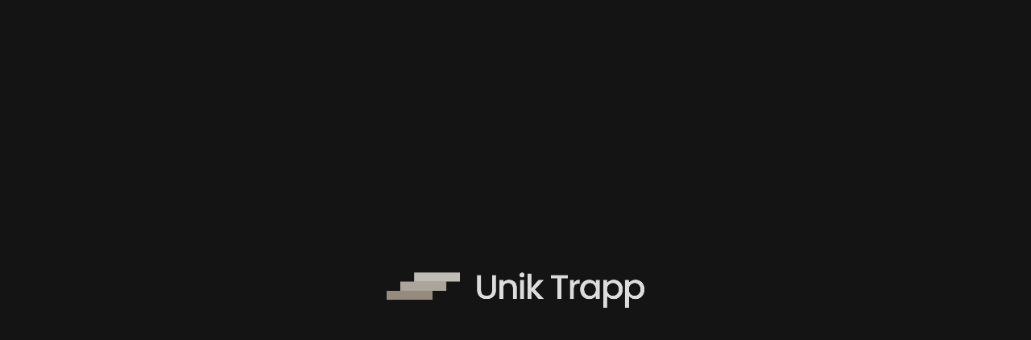

--- FILE ---
content_type: text/html; charset=utf-8
request_url: https://www.uniktrapp.no/
body_size: 2952
content:
<!DOCTYPE html><!-- This site was created in Webflow. https://www.webflow.com --><!-- Last Published: Sun Jul 17 2022 13:15:42 GMT+0000 (Coordinated Universal Time) --><html data-wf-domain="unik-trapp.webflow.io" data-wf-page="6262aa6a627a151450ed732c" data-wf-site="6243574f0f452c766d53e3f0" data-wf-status="1" lang="no"><head><meta charset="utf-8"><title>Unik Trapp</title><meta content="Unik Trapp AS er en leverandør av kvalitetstrapper. Våre partnere er arkitekter, entreprenører, byggmestere og privat personer som er opptatt av god bygg kvalitet i hver detalj." name="description"><meta content="Unik Trapp" property="og:title"><meta content="Unik Trapp AS er en leverandør av kvalitetstrapper. Våre partnere er arkitekter, entreprenører, byggmestere og privat personer som er opptatt av god bygg kvalitet i hver detalj." property="og:description"><meta content="/images/625bf5c3e562d771a544d44b_home%20seo%20banner.jpg" property="og:image"><meta content="Unik Trapp" property="twitter:title"><meta content="Unik Trapp AS er en leverandør av kvalitetstrapper. Våre partnere er arkitekter, entreprenører, byggmestere og privat personer som er opptatt av god bygg kvalitet i hver detalj." property="twitter:description"><meta content="https://uploads-ssl.webflow.com/6243574f0f452c766d53e3f0/625bf5c3e562d771a544d44b_home%20seo%20banner.jpg" property="twitter:image"><meta property="og:type" content="website"><meta content="summary_large_image" name="twitter:card"><meta content="width=device-width, initial-scale=1" name="viewport"><meta content="Webflow" name="generator"><link href="/css/unik-trapp.webflow.562b2a17c.css" rel="stylesheet" type="text/css"><style>@media (max-width:991px) and (min-width:768px) {html.w-mod-js:not(.w-mod-ix) [data-w-id="858db959-1796-ae49-8ee6-fbae9528ce45"] {-webkit-transform:translate3d(120%, 0, 0) scale3d(1, 1, 1) rotateX(0) rotateY(0) rotateZ(0) skew(0, 0);-moz-transform:translate3d(120%, 0, 0) scale3d(1, 1, 1) rotateX(0) rotateY(0) rotateZ(0) skew(0, 0);-ms-transform:translate3d(120%, 0, 0) scale3d(1, 1, 1) rotateX(0) rotateY(0) rotateZ(0) skew(0, 0);transform:translate3d(120%, 0, 0) scale3d(1, 1, 1) rotateX(0) rotateY(0) rotateZ(0) skew(0, 0);}}@media (max-width:767px) and (min-width:480px) {html.w-mod-js:not(.w-mod-ix) [data-w-id="858db959-1796-ae49-8ee6-fbae9528ce45"] {-webkit-transform:translate3d(120%, 0, 0) scale3d(1, 1, 1) rotateX(0) rotateY(0) rotateZ(0) skew(0, 0);-moz-transform:translate3d(120%, 0, 0) scale3d(1, 1, 1) rotateX(0) rotateY(0) rotateZ(0) skew(0, 0);-ms-transform:translate3d(120%, 0, 0) scale3d(1, 1, 1) rotateX(0) rotateY(0) rotateZ(0) skew(0, 0);transform:translate3d(120%, 0, 0) scale3d(1, 1, 1) rotateX(0) rotateY(0) rotateZ(0) skew(0, 0);}}@media (max-width:479px) {html.w-mod-js:not(.w-mod-ix) [data-w-id="858db959-1796-ae49-8ee6-fbae9528ce45"] {-webkit-transform:translate3d(120%, 0, 0) scale3d(1, 1, 1) rotateX(0) rotateY(0) rotateZ(0) skew(0, 0);-moz-transform:translate3d(120%, 0, 0) scale3d(1, 1, 1) rotateX(0) rotateY(0) rotateZ(0) skew(0, 0);-ms-transform:translate3d(120%, 0, 0) scale3d(1, 1, 1) rotateX(0) rotateY(0) rotateZ(0) skew(0, 0);transform:translate3d(120%, 0, 0) scale3d(1, 1, 1) rotateX(0) rotateY(0) rotateZ(0) skew(0, 0);}}</style><script src="https://ajax.googleapis.com/ajax/libs/webfont/1.6.26/webfont.js" type="395da6aa29af5411b9a7ffd6-text/javascript"></script><script type="395da6aa29af5411b9a7ffd6-text/javascript">WebFont.load({  google: {    families: ["Inter:200,300,regular,500,600,700","Poppins:100,200,300,regular,500,600,700,800,900","DM Sans:regular,500,700"]  }});</script><!--[if lt IE 9]><script src="https://cdnjs.cloudflare.com/ajax/libs/html5shiv/3.7.3/html5shiv.min.js" type="text/javascript"></script><![endif]--><script type="395da6aa29af5411b9a7ffd6-text/javascript">!function(o,c){var n=c.documentElement,t=" w-mod-";n.className+=t+"js",("ontouchstart"in o||o.DocumentTouch&&c instanceof DocumentTouch)&&(n.className+=t+"touch")}(window,document);</script><link href="/images/624829b552abd6772225aaf4_unik-trapp-icon-web-small.png" rel="shortcut icon" type="image/x-icon"><link href="/images/6248298c49d806c757bfb1a9_unik-trapp-icon-web.png" rel="apple-touch-icon"><script async="" src="https://www.googletagmanager.com/gtag/js?id=G-VFSB1442DY" type="395da6aa29af5411b9a7ffd6-text/javascript"></script><script type="395da6aa29af5411b9a7ffd6-text/javascript">window.dataLayer = window.dataLayer || [];function gtag(){dataLayer.push(arguments);}gtag('js', new Date());gtag('config', 'G-VFSB1442DY', {'anonymize_ip': false});</script><script type="application/ld+json">
{
  "@context": "https://schema.org/", 
  "@type": "BreadcrumbList", 
  "itemListElement": [{
    "@type": "ListItem", 
    "position": 1, 
    "name": "Trapper",
    "item": "https://www.uniktrapp.no/trapper"  
  },{
    "@type": "ListItem", 
    "position": 2, 
    "name": "Inspirasjon",
    "item": "https://www.uniktrapp.no/inspirasjon"  
  },{
    "@type": "ListItem", 
    "position": 3, 
    "name": "Teknisk informasjon",
    "item": "https://www.uniktrapp.no/teknisk-informasjon"  
  },{
    "@type": "ListItem", 
    "position": 4, 
    "name": "Vanlige spørsmål",
    "item": "https://www.uniktrapp.no/vanlige-sporsmal"  
  },{
    "@type": "ListItem", 
    "position": 5, 
    "name": "Om oss",
    "item": "https://www.uniktrapp.no/om-oss"  
  },{
    "@type": "ListItem", 
    "position": 6, 
    "name": "Kontakt",
    "item": "https://www.uniktrapp.no/kontakt"  
  }]
}
</script></head><body class="body"><nav data-w-id="7ca93298-8fd1-3fc9-b199-c0dd3f1db332" class="navbar homepage"><div class="navbar-container"><div class="navbar-left"><a href="/" aria-current="page" class="navbar-brand w-inline-block w--current"><img src="/images/625f06e14bbb735f45240c65_unik-trapp-hoved-logo.svg" alt="Unik Trapp Logo" width="194" class="image-3 lazy"></a></div><div class="navbar-mid"><ul role="list" class="navbar-menu w-list-unstyled"><li class="navbar-menu-item first-child"><a href="/trapper.html" class="navbar-menu-item-link">Trapper</a></li><li class="navbar-menu-item"><a href="/inspirasjon.html" class="navbar-menu-item-link">Inspirasjon</a></li><li class="navbar-menu-item"><a href="/kontakt.html" class="navbar-menu-item-link">Kontakt</a></li><li class="navbar-menu-item last-child"><a href="/om-oss.html" class="navbar-menu-item-link">Om oss</a></li></ul></div><div class="navbar-right"><div class="navbar-button"><a href="https://www.instagram.com/uniktrapp/" target="_blank" class="footer-social-link last w-inline-block"><img src="/images/624357500f452cb06153e427_Ig.png" alt="Instagram logo" class="image-13 lazy"></a><a href="https://www.facebook.com" target="_blank" class="footer-social-link w-inline-block"><img src="/images/624357500f452c0bac53e424_Fb.png" alt="Facebook

" class="image-12 lazy"></a></div><div class="mobile-menu-button"><div class="bar-2 top home"></div><div class="bar-2 middle home"></div><div class="bar-2 bottom home"></div></div></div></div></nav><div data-w-id="858db959-1796-ae49-8ee6-fbae9528ce45" class="mobile-menu"><div class="menu-header"><div class="menu-logo"><img src="/images/6244774531ba4398bcd8900c_unik-trapp-web.png" alt="Unik Trapp Logo Sort" srcset="/images/6244774531ba4398bcd8900c_unik-trapp-web-p-500.png 500w, /images/6244774531ba4398bcd8900c_unik-trapp-web-p-800.png 800w, /images/6244774531ba4398bcd8900c_unik-trapp-web-p-1080.png 1080w, /images/6244774531ba4398bcd8900c_unik-trapp-web-p-1600.png 1600w, /images/6244774531ba4398bcd8900c_unik-trapp-web.png 1642w" sizes="(max-width: 767px) 153px, (max-width: 991px) 200px, 100vw" class="main-menu-logo lazy"></div><div data-w-id="858db959-1796-ae49-8ee6-fbae9528ce49" class="close"><div class="close-bar top"></div><div class="close-bar bottom"></div></div></div><div class="mobile-menu-wrapper"><div class="mobile-menu-inner"><div class="mobile-menu-links"><a href="/trapper.html" class="mbile-menu-link w-inline-block"><h3 class="mobile-menu-text">Trapper</h3></a><a href="/inspirasjon.html" class="mbile-menu-link w-inline-block"><h3 class="mobile-menu-text">Inspirasjon</h3></a><a href="/teknisk-informasjon.html" class="mbile-menu-link w-inline-block"><h3 class="mobile-menu-text">Teknisk informasjon</h3></a><a href="/vanlige-sporsmal.html" class="mbile-menu-link w-inline-block"><h3 class="mobile-menu-text">Vanlige spørsmål</h3></a><a href="/kontakt.html" class="mbile-menu-link w-inline-block"><h3 class="mobile-menu-text">Kontakt</h3></a><a href="/om-oss.html" class="mbile-menu-link w-inline-block"><h3 class="mobile-menu-text">Om oss</h3></a></div></div></div></div><div class="fullscreen-hero wf-section"><div class="hero-slider-title"><h1 class="hero-main-title">Design, kvalitet og bærekraft</h1><div class="div-block-7"><a href="/trapper.html" class="link-block-2 w-inline-block"><div class="white">Se våre trapper</div></a><a href="/kontakt.html" class="link-block-2 w-inline-block"><div class="white">Kontakt oss</div></a></div></div><div data-delay="6000" data-animation="over" class="slider-hero w-slider" data-autoplay="true" data-easing="ease-in-out-quad" data-hide-arrows="true" data-disable-swipe="false" data-autoplay-limit="0" data-nav-spacing="3" data-duration="1000" data-infinite="true"><div class="w-slider-mask"><div class="slide one w-slide"></div><div class="slide three w-slide"></div><div class="slide two w-slide"></div><div class="slide five w-slide"></div></div><div class="left-arrow w-slider-arrow-left"><div class="icon w-icon-slider-left"></div></div><div class="right-arrow w-slider-arrow-right"><div class="icon w-icon-slider-right"></div></div><div class="slide-nav w-slider-nav w-round"></div></div></div><div data-w-id="8c3f2129-5beb-d66c-8280-7487acb77232" class="preload-screen"><img src="/images/624477d79fe9253bc11685c3_unik-trapp-webhvit.png" data-w-id="8c3f2129-5beb-d66c-8280-7487acb77233" srcset="/images/624477d79fe9253bc11685c3_unik-trapp-webhvit-p-500.png 500w, /images/624477d79fe9253bc11685c3_unik-trapp-webhvit-p-800.png 800w, /images/624477d79fe9253bc11685c3_unik-trapp-webhvit-p-1080.png 1080w, /images/624477d79fe9253bc11685c3_unik-trapp-webhvit-p-1600.png 1600w, /images/624477d79fe9253bc11685c3_unik-trapp-webhvit.png 1642w" sizes="100vw" alt="" class="preload-image lazy"></div><script src="/js/jquery-3.5.1.min.dc5e7f18c8.js" type="395da6aa29af5411b9a7ffd6-text/javascript" crossorigin="anonymous"></script><script src="/js/webflow.5629dd4d4.js" type="395da6aa29af5411b9a7ffd6-text/javascript"></script><!--[if lte IE 9]><script src="//cdnjs.cloudflare.com/ajax/libs/placeholders/3.0.2/placeholders.min.js"></script><![endif]-->
<script src="/cdn-cgi/scripts/7d0fa10a/cloudflare-static/rocket-loader.min.js" data-cf-settings="395da6aa29af5411b9a7ffd6-|49" defer></script><script defer src="https://static.cloudflareinsights.com/beacon.min.js/vcd15cbe7772f49c399c6a5babf22c1241717689176015" integrity="sha512-ZpsOmlRQV6y907TI0dKBHq9Md29nnaEIPlkf84rnaERnq6zvWvPUqr2ft8M1aS28oN72PdrCzSjY4U6VaAw1EQ==" data-cf-beacon='{"version":"2024.11.0","token":"1d568285ae904e7191a2b636224b1dce","r":1,"server_timing":{"name":{"cfCacheStatus":true,"cfEdge":true,"cfExtPri":true,"cfL4":true,"cfOrigin":true,"cfSpeedBrain":true},"location_startswith":null}}' crossorigin="anonymous"></script>
</body> </html>

--- FILE ---
content_type: text/css; charset=utf-8
request_url: https://www.uniktrapp.no/css/unik-trapp.webflow.562b2a17c.css
body_size: 18948
content:
/* Generated on: Sun Jul 17 2022 13:15:42 GMT+0000 (Coordinated Universal Time) */
/* ==========================================================================
   normalize.css v3.0.3 | MIT License | github.com/necolas/normalize.css 
   ========================================================================== */
/*! normalize.css v3.0.3 | MIT License | github.com/necolas/normalize.css */html{font-family:sans-serif;-ms-text-size-adjust:100%;-webkit-text-size-adjust:100%}body{margin:0}article,aside,details,figcaption,figure,footer,header,hgroup,main,menu,nav,section,summary{display:block}audio,canvas,progress,video{display:inline-block;vertical-align:baseline}audio:not([controls]){display:none;height:0}[hidden],template{display:none}a{background-color:transparent}a:active,a:hover{outline:0}abbr[title]{border-bottom:1px dotted}b,strong{font-weight:bold}dfn{font-style:italic}h1{font-size:2em;margin:.67em 0}mark{background:#ff0;color:#000}small{font-size:80%}sub,sup{font-size:75%;line-height:0;position:relative;vertical-align:baseline}sup{top:-0.5em}sub{bottom:-0.25em}img{border:0}svg:not(:root){overflow:hidden}figure{margin:1em 40px}hr{box-sizing:content-box;height:0}pre{overflow:auto}code,kbd,pre,samp{font-family:monospace,monospace;font-size:1em}button,input,optgroup,select,textarea{color:inherit;font:inherit;margin:0}button{overflow:visible}button,select{text-transform:none}button,html input[type="button"],input[type="reset"]{-webkit-appearance:button;cursor:pointer}button[disabled],html input[disabled]{cursor:default}button::-moz-focus-inner,input::-moz-focus-inner{border:0;padding:0}input{line-height:normal}input[type='checkbox'],input[type='radio']{box-sizing:border-box;padding:0}input[type='number']::-webkit-inner-spin-button,input[type='number']::-webkit-outer-spin-button{height:auto}input[type='search']{-webkit-appearance:none}input[type='search']::-webkit-search-cancel-button,input[type='search']::-webkit-search-decoration{-webkit-appearance:none}fieldset{border:1px solid #c0c0c0;margin:0 2px;padding:.35em .625em .75em}legend{border:0;padding:0}textarea{overflow:auto}optgroup{font-weight:bold}table{border-collapse:collapse;border-spacing:0}td,th{padding:0}

/* ==========================================================================
   Start of base Webflow CSS - If you're looking for some ultra-clean CSS, skip the boilerplate and see the unminified code below.
   ========================================================================== */
@font-face{font-family:'webflow-icons';src:url("[data-uri]") format('truetype');font-weight:normal;font-style:normal}[class^="w-icon-"],[class*=" w-icon-"]{font-family:'webflow-icons' !important;speak:none;font-style:normal;font-weight:normal;font-variant:normal;text-transform:none;line-height:1;-webkit-font-smoothing:antialiased;-moz-osx-font-smoothing:grayscale}.w-icon-slider-right:before{content:"\e600"}.w-icon-slider-left:before{content:"\e601"}.w-icon-nav-menu:before{content:"\e602"}.w-icon-arrow-down:before,.w-icon-dropdown-toggle:before{content:"\e603"}.w-icon-file-upload-remove:before{content:"\e900"}.w-icon-file-upload-icon:before{content:"\e903"}*{-webkit-box-sizing:border-box;-moz-box-sizing:border-box;box-sizing:border-box}html{height:100%}body{margin:0;min-height:100%;background-color:#fff;font-family:Arial,sans-serif;font-size:14px;line-height:20px;color:#333}img{max-width:100%;vertical-align:middle;display:inline-block}html.w-mod-touch *{background-attachment:scroll !important}.w-block{display:block}.w-inline-block{max-width:100%;display:inline-block}.w-clearfix:before,.w-clearfix:after{content:" ";display:table;grid-column-start:1;grid-row-start:1;grid-column-end:2;grid-row-end:2}.w-clearfix:after{clear:both}.w-hidden{display:none}.w-button{display:inline-block;padding:9px 15px;background-color:#3898EC;color:white;border:0;line-height:inherit;text-decoration:none;cursor:pointer;border-radius:0}input.w-button{-webkit-appearance:button}html[data-w-dynpage] [data-w-cloak]{color:transparent !important}.w-webflow-badge,.w-webflow-badge *{position:static;left:auto;top:auto;right:auto;bottom:auto;z-index:auto;display:block;visibility:visible;overflow:visible;overflow-x:visible;overflow-y:visible;box-sizing:border-box;width:auto;height:auto;max-height:none;max-width:none;min-height:0;min-width:0;margin:0;padding:0;float:none;clear:none;border:0 none transparent;border-radius:0;background:none;background-image:none;background-position:0 0;background-size:auto auto;background-repeat:repeat;background-origin:padding-box;background-clip:border-box;background-attachment:scroll;background-color:transparent;box-shadow:none;opacity:1;transform:none;transition:none;direction:ltr;font-family:inherit;font-weight:inherit;color:inherit;font-size:inherit;line-height:inherit;font-style:inherit;font-variant:inherit;text-align:inherit;letter-spacing:inherit;text-decoration:inherit;text-indent:0;text-transform:inherit;list-style-type:disc;text-shadow:none;font-smoothing:auto;vertical-align:baseline;cursor:inherit;white-space:inherit;word-break:normal;word-spacing:normal;word-wrap:normal}.w-webflow-badge{position:fixed !important;display:inline-block !important;visibility:visible !important;z-index:2147483647 !important;top:auto !important;right:12px !important;bottom:12px !important;left:auto !important;color:#AAADB0 !important;background-color:#fff !important;border-radius:3px !important;padding:6px 8px 6px 6px !important;font-size:12px !important;opacity:1 !important;line-height:14px !important;text-decoration:none !important;transform:none !important;margin:0 !important;width:auto !important;height:auto !important;overflow:visible !important;white-space:nowrap;box-shadow:0 0 0 1px rgba(0,0,0,0.1),0 1px 3px rgba(0,0,0,0.1);cursor:pointer}.w-webflow-badge>img{display:inline-block !important;visibility:visible !important;opacity:1 !important;vertical-align:middle !important}h1,h2,h3,h4,h5,h6{font-weight:bold;margin-bottom:10px}h1{font-size:38px;line-height:44px;margin-top:20px}h2{font-size:32px;line-height:36px;margin-top:20px}h3{font-size:24px;line-height:30px;margin-top:20px}h4{font-size:18px;line-height:24px;margin-top:10px}h5{font-size:14px;line-height:20px;margin-top:10px}h6{font-size:12px;line-height:18px;margin-top:10px}p{margin-top:0;margin-bottom:10px}blockquote{margin:0 0 10px 0;padding:10px 20px;border-left:5px solid #E2E2E2;font-size:18px;line-height:22px}figure{margin:0;margin-bottom:10px}figcaption{margin-top:5px;text-align:center}ul,ol{margin-top:0;margin-bottom:10px;padding-left:40px}.w-list-unstyled{padding-left:0;list-style:none}.w-embed:before,.w-embed:after{content:" ";display:table;grid-column-start:1;grid-row-start:1;grid-column-end:2;grid-row-end:2}.w-embed:after{clear:both}.w-video{width:100%;position:relative;padding:0}.w-video iframe,.w-video object,.w-video embed{position:absolute;top:0;left:0;width:100%;height:100%;border:none}fieldset{padding:0;margin:0;border:0}button,[type='button'],[type='reset']{border:0;cursor:pointer;-webkit-appearance:button}.w-form{margin:0 0 15px}.w-form-done{display:none;padding:20px;text-align:center;background-color:#dddddd}.w-form-fail{display:none;margin-top:10px;padding:10px;background-color:#ffdede}label{display:block;margin-bottom:5px;font-weight:bold}.w-input,.w-select{display:block;width:100%;height:38px;padding:8px 12px;margin-bottom:10px;font-size:14px;line-height:1.42857143;color:#333333;vertical-align:middle;background-color:#ffffff;border:1px solid #cccccc}.w-input:-moz-placeholder,.w-select:-moz-placeholder{color:#999}.w-input::-moz-placeholder,.w-select::-moz-placeholder{color:#999;opacity:1}.w-input:-ms-input-placeholder,.w-select:-ms-input-placeholder{color:#999}.w-input::-webkit-input-placeholder,.w-select::-webkit-input-placeholder{color:#999}.w-input:focus,.w-select:focus{border-color:#3898EC;outline:0}.w-input[disabled],.w-select[disabled],.w-input[readonly],.w-select[readonly],fieldset[disabled] .w-input,fieldset[disabled] .w-select{cursor:not-allowed}.w-input[disabled]:not(.w-input-disabled),.w-select[disabled]:not(.w-input-disabled),.w-input[readonly],.w-select[readonly],fieldset[disabled]:not(.w-input-disabled) .w-input,fieldset[disabled]:not(.w-input-disabled) .w-select{background-color:#eeeeee}textarea.w-input,textarea.w-select{height:auto}.w-select{background-color:#f3f3f3}.w-select[multiple]{height:auto}.w-form-label{display:inline-block;cursor:pointer;font-weight:normal;margin-bottom:0}.w-radio{display:block;margin-bottom:5px;padding-left:20px}.w-radio:before,.w-radio:after{content:" ";display:table;grid-column-start:1;grid-row-start:1;grid-column-end:2;grid-row-end:2}.w-radio:after{clear:both}.w-radio-input{margin:4px 0 0;margin-top:1px \9;line-height:normal;float:left;margin-left:-20px}.w-radio-input{margin-top:3px}.w-file-upload{display:block;margin-bottom:10px}.w-file-upload-input{width:.1px;height:.1px;opacity:0;overflow:hidden;position:absolute;z-index:-100}.w-file-upload-default,.w-file-upload-uploading,.w-file-upload-success{display:inline-block;color:#333333}.w-file-upload-error{display:block;margin-top:10px}.w-file-upload-default.w-hidden,.w-file-upload-uploading.w-hidden,.w-file-upload-error.w-hidden,.w-file-upload-success.w-hidden{display:none}.w-file-upload-uploading-btn{display:flex;font-size:14px;font-weight:normal;cursor:pointer;margin:0;padding:8px 12px;border:1px solid #cccccc;background-color:#fafafa}.w-file-upload-file{display:flex;flex-grow:1;justify-content:space-between;margin:0;padding:8px 9px 8px 11px;border:1px solid #cccccc;background-color:#fafafa}.w-file-upload-file-name{font-size:14px;font-weight:normal;display:block}.w-file-remove-link{margin-top:3px;margin-left:10px;width:auto;height:auto;padding:3px;display:block;cursor:pointer}.w-icon-file-upload-remove{margin:auto;font-size:10px}.w-file-upload-error-msg{display:inline-block;color:#ea384c;padding:2px 0}.w-file-upload-info{display:inline-block;line-height:38px;padding:0 12px}.w-file-upload-label{display:inline-block;font-size:14px;font-weight:normal;cursor:pointer;margin:0;padding:8px 12px;border:1px solid #cccccc;background-color:#fafafa}.w-icon-file-upload-icon,.w-icon-file-upload-uploading{display:inline-block;margin-right:8px;width:20px}.w-icon-file-upload-uploading{height:20px}.w-container{margin-left:auto;margin-right:auto;max-width:940px}.w-container:before,.w-container:after{content:" ";display:table;grid-column-start:1;grid-row-start:1;grid-column-end:2;grid-row-end:2}.w-container:after{clear:both}.w-container .w-row{margin-left:-10px;margin-right:-10px}.w-row:before,.w-row:after{content:" ";display:table;grid-column-start:1;grid-row-start:1;grid-column-end:2;grid-row-end:2}.w-row:after{clear:both}.w-row .w-row{margin-left:0;margin-right:0}.w-col{position:relative;float:left;width:100%;min-height:1px;padding-left:10px;padding-right:10px}.w-col .w-col{padding-left:0;padding-right:0}.w-col-1{width:8.33333333%}.w-col-2{width:16.66666667%}.w-col-3{width:25%}.w-col-4{width:33.33333333%}.w-col-5{width:41.66666667%}.w-col-6{width:50%}.w-col-7{width:58.33333333%}.w-col-8{width:66.66666667%}.w-col-9{width:75%}.w-col-10{width:83.33333333%}.w-col-11{width:91.66666667%}.w-col-12{width:100%}.w-hidden-main{display:none !important}@media screen and (max-width:991px){.w-container{max-width:728px}.w-hidden-main{display:inherit !important}.w-hidden-medium{display:none !important}.w-col-medium-1{width:8.33333333%}.w-col-medium-2{width:16.66666667%}.w-col-medium-3{width:25%}.w-col-medium-4{width:33.33333333%}.w-col-medium-5{width:41.66666667%}.w-col-medium-6{width:50%}.w-col-medium-7{width:58.33333333%}.w-col-medium-8{width:66.66666667%}.w-col-medium-9{width:75%}.w-col-medium-10{width:83.33333333%}.w-col-medium-11{width:91.66666667%}.w-col-medium-12{width:100%}.w-col-stack{width:100%;left:auto;right:auto}}@media screen and (max-width:767px){.w-hidden-main{display:inherit !important}.w-hidden-medium{display:inherit !important}.w-hidden-small{display:none !important}.w-row,.w-container .w-row{margin-left:0;margin-right:0}.w-col{width:100%;left:auto;right:auto}.w-col-small-1{width:8.33333333%}.w-col-small-2{width:16.66666667%}.w-col-small-3{width:25%}.w-col-small-4{width:33.33333333%}.w-col-small-5{width:41.66666667%}.w-col-small-6{width:50%}.w-col-small-7{width:58.33333333%}.w-col-small-8{width:66.66666667%}.w-col-small-9{width:75%}.w-col-small-10{width:83.33333333%}.w-col-small-11{width:91.66666667%}.w-col-small-12{width:100%}}@media screen and (max-width:479px){.w-container{max-width:none}.w-hidden-main{display:inherit !important}.w-hidden-medium{display:inherit !important}.w-hidden-small{display:inherit !important}.w-hidden-tiny{display:none !important}.w-col{width:100%}.w-col-tiny-1{width:8.33333333%}.w-col-tiny-2{width:16.66666667%}.w-col-tiny-3{width:25%}.w-col-tiny-4{width:33.33333333%}.w-col-tiny-5{width:41.66666667%}.w-col-tiny-6{width:50%}.w-col-tiny-7{width:58.33333333%}.w-col-tiny-8{width:66.66666667%}.w-col-tiny-9{width:75%}.w-col-tiny-10{width:83.33333333%}.w-col-tiny-11{width:91.66666667%}.w-col-tiny-12{width:100%}}.w-widget{position:relative}.w-widget-map{width:100%;height:400px}.w-widget-map label{width:auto;display:inline}.w-widget-map img{max-width:inherit}.w-widget-map .gm-style-iw{text-align:center}.w-widget-map .gm-style-iw>button{display:none !important}.w-widget-twitter{overflow:hidden}.w-widget-twitter-count-shim{display:inline-block;vertical-align:top;position:relative;width:28px;height:20px;text-align:center;background:white;border:#758696 solid 1px;border-radius:3px}.w-widget-twitter-count-shim *{pointer-events:none;-webkit-user-select:none;-moz-user-select:none;-ms-user-select:none;user-select:none}.w-widget-twitter-count-shim .w-widget-twitter-count-inner{position:relative;font-size:15px;line-height:12px;text-align:center;color:#999;font-family:serif}.w-widget-twitter-count-shim .w-widget-twitter-count-clear{position:relative;display:block}.w-widget-twitter-count-shim.w--large{width:36px;height:28px}.w-widget-twitter-count-shim.w--large .w-widget-twitter-count-inner{font-size:18px;line-height:18px}.w-widget-twitter-count-shim:not(.w--vertical){margin-left:5px;margin-right:8px}.w-widget-twitter-count-shim:not(.w--vertical).w--large{margin-left:6px}.w-widget-twitter-count-shim:not(.w--vertical):before,.w-widget-twitter-count-shim:not(.w--vertical):after{top:50%;left:0;border:solid transparent;content:' ';height:0;width:0;position:absolute;pointer-events:none}.w-widget-twitter-count-shim:not(.w--vertical):before{border-color:rgba(117,134,150,0);border-right-color:#5d6c7b;border-width:4px;margin-left:-9px;margin-top:-4px}.w-widget-twitter-count-shim:not(.w--vertical).w--large:before{border-width:5px;margin-left:-10px;margin-top:-5px}.w-widget-twitter-count-shim:not(.w--vertical):after{border-color:rgba(255,255,255,0);border-right-color:white;border-width:4px;margin-left:-8px;margin-top:-4px}.w-widget-twitter-count-shim:not(.w--vertical).w--large:after{border-width:5px;margin-left:-9px;margin-top:-5px}.w-widget-twitter-count-shim.w--vertical{width:61px;height:33px;margin-bottom:8px}.w-widget-twitter-count-shim.w--vertical:before,.w-widget-twitter-count-shim.w--vertical:after{top:100%;left:50%;border:solid transparent;content:' ';height:0;width:0;position:absolute;pointer-events:none}.w-widget-twitter-count-shim.w--vertical:before{border-color:rgba(117,134,150,0);border-top-color:#5d6c7b;border-width:5px;margin-left:-5px}.w-widget-twitter-count-shim.w--vertical:after{border-color:rgba(255,255,255,0);border-top-color:white;border-width:4px;margin-left:-4px}.w-widget-twitter-count-shim.w--vertical .w-widget-twitter-count-inner{font-size:18px;line-height:22px}.w-widget-twitter-count-shim.w--vertical.w--large{width:76px}.w-background-video{position:relative;overflow:hidden;height:500px;color:white}.w-background-video>video{background-size:cover;background-position:50% 50%;position:absolute;margin:auto;width:100%;height:100%;right:-100%;bottom:-100%;top:-100%;left:-100%;object-fit:cover;z-index:-100}.w-background-video>video::-webkit-media-controls-start-playback-button{display:none !important;-webkit-appearance:none}.w-background-video--control{position:absolute;bottom:1em;right:1em;background-color:transparent;padding:0}.w-background-video--control>[hidden]{display:none !important}.w-slider{position:relative;height:300px;text-align:center;background:#dddddd;clear:both;-webkit-tap-highlight-color:rgba(0,0,0,0);tap-highlight-color:rgba(0,0,0,0)}.w-slider-mask{position:relative;display:block;overflow:hidden;z-index:1;left:0;right:0;height:100%;white-space:nowrap}.w-slide{position:relative;display:inline-block;vertical-align:top;width:100%;height:100%;white-space:normal;text-align:left}.w-slider-nav{position:absolute;z-index:2;top:auto;right:0;bottom:0;left:0;margin:auto;padding-top:10px;height:40px;text-align:center;-webkit-tap-highlight-color:rgba(0,0,0,0);tap-highlight-color:rgba(0,0,0,0)}.w-slider-nav.w-round>div{border-radius:100%}.w-slider-nav.w-num>div{width:auto;height:auto;padding:.2em .5em;font-size:inherit;line-height:inherit}.w-slider-nav.w-shadow>div{box-shadow:0 0 3px rgba(51,51,51,0.4)}.w-slider-nav-invert{color:#fff}.w-slider-nav-invert>div{background-color:rgba(34,34,34,0.4)}.w-slider-nav-invert>div.w-active{background-color:#222}.w-slider-dot{position:relative;display:inline-block;width:1em;height:1em;background-color:rgba(255,255,255,0.4);cursor:pointer;margin:0 3px .5em;transition:background-color 100ms,color 100ms}.w-slider-dot.w-active{background-color:#fff}.w-slider-dot:focus{outline:none;box-shadow:0 0 0 2px #fff}.w-slider-dot:focus.w-active{box-shadow:none}.w-slider-arrow-left,.w-slider-arrow-right{position:absolute;width:80px;top:0;right:0;bottom:0;left:0;margin:auto;cursor:pointer;overflow:hidden;color:white;font-size:40px;-webkit-tap-highlight-color:rgba(0,0,0,0);tap-highlight-color:rgba(0,0,0,0);-webkit-user-select:none;-moz-user-select:none;-ms-user-select:none;user-select:none}.w-slider-arrow-left [class^='w-icon-'],.w-slider-arrow-right [class^='w-icon-'],.w-slider-arrow-left [class*=' w-icon-'],.w-slider-arrow-right [class*=' w-icon-']{position:absolute}.w-slider-arrow-left:focus,.w-slider-arrow-right:focus{outline:0}.w-slider-arrow-left{z-index:3;right:auto}.w-slider-arrow-right{z-index:4;left:auto}.w-icon-slider-left,.w-icon-slider-right{top:0;right:0;bottom:0;left:0;margin:auto;width:1em;height:1em}.w-slider-aria-label{border:0;clip:rect(0 0 0 0);height:1px;margin:-1px;overflow:hidden;padding:0;position:absolute;width:1px}.w-slider-force-show{display:block !important}.w-dropdown{display:inline-block;position:relative;text-align:left;margin-left:auto;margin-right:auto;z-index:900}.w-dropdown-btn,.w-dropdown-toggle,.w-dropdown-link{position:relative;vertical-align:top;text-decoration:none;color:#222222;padding:20px;text-align:left;margin-left:auto;margin-right:auto;white-space:nowrap}.w-dropdown-toggle{-webkit-user-select:none;-moz-user-select:none;-ms-user-select:none;user-select:none;display:inline-block;cursor:pointer;padding-right:40px}.w-dropdown-toggle:focus{outline:0}.w-icon-dropdown-toggle{position:absolute;top:0;right:0;bottom:0;margin:auto;margin-right:20px;width:1em;height:1em}.w-dropdown-list{position:absolute;background:#dddddd;display:none;min-width:100%}.w-dropdown-list.w--open{display:block}.w-dropdown-link{padding:10px 20px;display:block;color:#222222}.w-dropdown-link.w--current{color:#0082f3}.w-dropdown-link:focus{outline:0}@media screen and (max-width:767px){.w-nav-brand{padding-left:10px}}.w-lightbox-backdrop{color:#000;cursor:auto;font-family:serif;font-size:medium;font-style:normal;font-variant:normal;font-weight:normal;letter-spacing:normal;line-height:normal;list-style:disc;text-align:start;text-indent:0;text-shadow:none;text-transform:none;visibility:visible;white-space:normal;word-break:normal;word-spacing:normal;word-wrap:normal;position:fixed;top:0;right:0;bottom:0;left:0;color:#fff;font-family:"Helvetica Neue",Helvetica,Ubuntu,"Segoe UI",Verdana,sans-serif;font-size:17px;line-height:1.2;font-weight:300;text-align:center;background:rgba(0,0,0,0.9);z-index:2000;outline:0;opacity:0;-webkit-user-select:none;-moz-user-select:none;-ms-user-select:none;-webkit-tap-highlight-color:transparent;-webkit-transform:translate(0, 0)}.w-lightbox-backdrop,.w-lightbox-container{height:100%;overflow:auto;-webkit-overflow-scrolling:touch}.w-lightbox-content{position:relative;height:100vh;overflow:hidden}.w-lightbox-view{position:absolute;width:100vw;height:100vh;opacity:0}.w-lightbox-view:before{content:"";height:100vh}.w-lightbox-group,.w-lightbox-group .w-lightbox-view,.w-lightbox-group .w-lightbox-view:before{height:86vh}.w-lightbox-frame,.w-lightbox-view:before{display:inline-block;vertical-align:middle}.w-lightbox-figure{position:relative;margin:0}.w-lightbox-group .w-lightbox-figure{cursor:pointer}.w-lightbox-img{width:auto;height:auto;max-width:none}.w-lightbox-image{display:block;float:none;max-width:100vw;max-height:100vh}.w-lightbox-group .w-lightbox-image{max-height:86vh}.w-lightbox-caption{position:absolute;right:0;bottom:0;left:0;padding:.5em 1em;background:rgba(0,0,0,0.4);text-align:left;text-overflow:ellipsis;white-space:nowrap;overflow:hidden}.w-lightbox-embed{position:absolute;top:0;right:0;bottom:0;left:0;width:100%;height:100%}.w-lightbox-control{position:absolute;top:0;width:4em;background-size:24px;background-repeat:no-repeat;background-position:center;cursor:pointer;-webkit-transition:all .3s;transition:all .3s}.w-lightbox-left{display:none;bottom:0;left:0;background-image:url("[data-uri]")}.w-lightbox-right{display:none;right:0;bottom:0;background-image:url("[data-uri]")}.w-lightbox-close{right:0;height:2.6em;background-image:url("[data-uri]");background-size:18px}.w-lightbox-strip{position:absolute;bottom:0;left:0;right:0;padding:0 1vh;line-height:0;white-space:nowrap;overflow-x:auto;overflow-y:hidden}.w-lightbox-item{display:inline-block;width:10vh;padding:2vh 1vh;box-sizing:content-box;cursor:pointer;-webkit-transform:translate3d(0, 0, 0)}.w-lightbox-active{opacity:.3}.w-lightbox-thumbnail{position:relative;height:10vh;background:#222;overflow:hidden}.w-lightbox-thumbnail-image{position:absolute;top:0;left:0}.w-lightbox-thumbnail .w-lightbox-tall{top:50%;width:100%;-webkit-transform:translate(0, -50%);-ms-transform:translate(0, -50%);transform:translate(0, -50%)}.w-lightbox-thumbnail .w-lightbox-wide{left:50%;height:100%;-webkit-transform:translate(-50%, 0);-ms-transform:translate(-50%, 0);transform:translate(-50%, 0)}.w-lightbox-spinner{position:absolute;top:50%;left:50%;box-sizing:border-box;width:40px;height:40px;margin-top:-20px;margin-left:-20px;border:5px solid rgba(0,0,0,0.4);border-radius:50%;-webkit-animation:spin .8s infinite linear;animation:spin .8s infinite linear}.w-lightbox-spinner:after{content:"";position:absolute;top:-4px;right:-4px;bottom:-4px;left:-4px;border:3px solid transparent;border-bottom-color:#fff;border-radius:50%}.w-lightbox-hide{display:none}.w-lightbox-noscroll{overflow:hidden}@media (min-width:768px){.w-lightbox-content{height:96vh;margin-top:2vh}.w-lightbox-view,.w-lightbox-view:before{height:96vh}.w-lightbox-group,.w-lightbox-group .w-lightbox-view,.w-lightbox-group .w-lightbox-view:before{height:84vh}.w-lightbox-image{max-width:96vw;max-height:96vh}.w-lightbox-group .w-lightbox-image{max-width:82.3vw;max-height:84vh}.w-lightbox-left,.w-lightbox-right{display:block;opacity:.5}.w-lightbox-close{opacity:.8}.w-lightbox-control:hover{opacity:1}}.w-lightbox-inactive,.w-lightbox-inactive:hover{opacity:0}.w-richtext:before,.w-richtext:after{content:" ";display:table;grid-column-start:1;grid-row-start:1;grid-column-end:2;grid-row-end:2}.w-richtext:after{clear:both}.w-richtext[contenteditable="true"]:before,.w-richtext[contenteditable="true"]:after{white-space:initial}.w-richtext ol,.w-richtext ul{overflow:hidden}.w-richtext .w-richtext-figure-selected.w-richtext-figure-type-video div:after,.w-richtext .w-richtext-figure-selected[data-rt-type="video"] div:after{outline:2px solid #2895f7}.w-richtext .w-richtext-figure-selected.w-richtext-figure-type-image div,.w-richtext .w-richtext-figure-selected[data-rt-type="image"] div{outline:2px solid #2895f7}.w-richtext figure.w-richtext-figure-type-video>div:after,.w-richtext figure[data-rt-type="video"]>div:after{content:'';position:absolute;display:none;left:0;top:0;right:0;bottom:0}.w-richtext figure{position:relative;max-width:60%}.w-richtext figure>div:before{cursor:default !important}.w-richtext figure img{width:100%}.w-richtext figure figcaption.w-richtext-figcaption-placeholder{opacity:.6}.w-richtext figure div{font-size:0;color:transparent}.w-richtext figure.w-richtext-figure-type-image,.w-richtext figure[data-rt-type="image"]{display:table}.w-richtext figure.w-richtext-figure-type-image>div,.w-richtext figure[data-rt-type="image"]>div{display:inline-block}.w-richtext figure.w-richtext-figure-type-image>figcaption,.w-richtext figure[data-rt-type="image"]>figcaption{display:table-caption;caption-side:bottom}.w-richtext figure.w-richtext-figure-type-video,.w-richtext figure[data-rt-type="video"]{width:60%;height:0}.w-richtext figure.w-richtext-figure-type-video iframe,.w-richtext figure[data-rt-type="video"] iframe{position:absolute;top:0;left:0;width:100%;height:100%}.w-richtext figure.w-richtext-figure-type-video>div,.w-richtext figure[data-rt-type="video"]>div{width:100%}.w-richtext figure.w-richtext-align-center{margin-right:auto;margin-left:auto;clear:both}.w-richtext figure.w-richtext-align-center.w-richtext-figure-type-image>div,.w-richtext figure.w-richtext-align-center[data-rt-type="image"]>div{max-width:100%}.w-richtext figure.w-richtext-align-normal{clear:both}.w-richtext figure.w-richtext-align-fullwidth{width:100%;max-width:100%;text-align:center;clear:both;display:block;margin-right:auto;margin-left:auto}.w-richtext figure.w-richtext-align-fullwidth>div{display:inline-block;padding-bottom:inherit}.w-richtext figure.w-richtext-align-fullwidth>figcaption{display:block}.w-richtext figure.w-richtext-align-floatleft{float:left;margin-right:15px;clear:none}.w-richtext figure.w-richtext-align-floatright{float:right;margin-left:15px;clear:none}.w-nav{position:relative;background:#dddddd;z-index:1000}.w-nav:before,.w-nav:after{content:" ";display:table;grid-column-start:1;grid-row-start:1;grid-column-end:2;grid-row-end:2}.w-nav:after{clear:both}.w-nav-brand{position:relative;float:left;text-decoration:none;color:#333333}.w-nav-link{position:relative;display:inline-block;vertical-align:top;text-decoration:none;color:#222222;padding:20px;text-align:left;margin-left:auto;margin-right:auto}.w-nav-link.w--current{color:#0082f3}.w-nav-menu{position:relative;float:right}[data-nav-menu-open]{display:block !important;position:absolute;top:100%;left:0;right:0;background:#C8C8C8;text-align:center;overflow:visible;min-width:200px}.w--nav-link-open{display:block;position:relative}.w-nav-overlay{position:absolute;overflow:hidden;display:none;top:100%;left:0;right:0;width:100%}.w-nav-overlay [data-nav-menu-open]{top:0}.w-nav[data-animation="over-left"] .w-nav-overlay{width:auto}.w-nav[data-animation="over-left"] .w-nav-overlay,.w-nav[data-animation="over-left"] [data-nav-menu-open]{right:auto;z-index:1;top:0}.w-nav[data-animation="over-right"] .w-nav-overlay{width:auto}.w-nav[data-animation="over-right"] .w-nav-overlay,.w-nav[data-animation="over-right"] [data-nav-menu-open]{left:auto;z-index:1;top:0}.w-nav-button{position:relative;float:right;padding:18px;font-size:24px;display:none;cursor:pointer;-webkit-tap-highlight-color:rgba(0,0,0,0);tap-highlight-color:rgba(0,0,0,0);-webkit-user-select:none;-moz-user-select:none;-ms-user-select:none;user-select:none}.w-nav-button:focus{outline:0}.w-nav-button.w--open{background-color:#C8C8C8;color:white}.w-nav[data-collapse="all"] .w-nav-menu{display:none}.w-nav[data-collapse="all"] .w-nav-button{display:block}.w--nav-dropdown-open{display:block}.w--nav-dropdown-toggle-open{display:block}.w--nav-dropdown-list-open{position:static}@media screen and (max-width:991px){.w-nav[data-collapse="medium"] .w-nav-menu{display:none}.w-nav[data-collapse="medium"] .w-nav-button{display:block}}@media screen and (max-width:767px){.w-nav[data-collapse="small"] .w-nav-menu{display:none}.w-nav[data-collapse="small"] .w-nav-button{display:block}.w-nav-brand{padding-left:10px}}@media screen and (max-width:479px){.w-nav[data-collapse="tiny"] .w-nav-menu{display:none}.w-nav[data-collapse="tiny"] .w-nav-button{display:block}}.w-tabs{position:relative}.w-tabs:before,.w-tabs:after{content:" ";display:table;grid-column-start:1;grid-row-start:1;grid-column-end:2;grid-row-end:2}.w-tabs:after{clear:both}.w-tab-menu{position:relative}.w-tab-link{position:relative;display:inline-block;vertical-align:top;text-decoration:none;padding:9px 30px;text-align:left;cursor:pointer;color:#222222;background-color:#dddddd}.w-tab-link.w--current{background-color:#C8C8C8}.w-tab-link:focus{outline:0}.w-tab-content{position:relative;display:block;overflow:hidden}.w-tab-pane{position:relative;display:none}.w--tab-active{display:block}@media screen and (max-width:479px){.w-tab-link{display:block}}.w-ix-emptyfix:after{content:""}@keyframes spin{0%{transform:rotate(0deg)}100%{transform:rotate(360deg)}}.w-dyn-empty{padding:10px;background-color:#dddddd}.w-dyn-hide{display:none !important}.w-dyn-bind-empty{display:none !important}.w-condition-invisible{display:none !important}.wf-layout-layout{display:grid !important}.wf-layout-cell{display:flex !important}

/* ==========================================================================
   Start of custom Webflow CSS
   ========================================================================== */
.beedcca {
  display: none !important;
}

   .w-layout-grid {
  display: -ms-grid;
  display: grid;
  grid-auto-columns: 1fr;
  -ms-grid-columns: 1fr 1fr;
  grid-template-columns: 1fr 1fr;
  -ms-grid-rows: auto auto;
  grid-template-rows: auto auto;
  grid-row-gap: 16px;
  grid-column-gap: 16px;
}

body {
  display: -webkit-box;
  display: -webkit-flex;
  display: -ms-flexbox;
  display: flex;
  -webkit-box-orient: vertical;
  -webkit-box-direction: normal;
  -webkit-flex-direction: column;
  -ms-flex-direction: column;
  flex-direction: column;
  background-color: #f1ede9;
  font-family: Poppins, sans-serif;
  color: #141414;
  font-size: 16px;
  line-height: 1.4em;
}

h1 {
  margin-top: 0px;
  margin-bottom: 0px;
  color: #141414;
  font-size: 52px;
  line-height: 1.25em;
  font-weight: 500;
  letter-spacing: -2.5px;
}

h2 {
  margin-top: 0px;
  margin-bottom: 0px;
  color: #141414;
  font-size: 40px;
  line-height: 1.25em;
  font-weight: 500;
  letter-spacing: -1.7px;
}

h3 {
  margin-top: 0px;
  margin-bottom: 0px;
  color: #141414;
  font-size: 30px;
  line-height: 1.3em;
  font-weight: 500;
  letter-spacing: -1.3px;
}

h4 {
  margin-top: 0px;
  margin-bottom: 0px;
  color: #141414;
  font-size: 24px;
  line-height: 1.25em;
  font-weight: 600;
  letter-spacing: -1px;
}

h5 {
  margin-top: 0px;
  margin-bottom: 0px;
  font-size: 20px;
  line-height: 1.25em;
  font-weight: 500;
  letter-spacing: -0.85px;
}

h6 {
  margin-top: 0px;
  margin-bottom: 0px;
  font-size: 16px;
  line-height: 1.25em;
  font-weight: 500;
  letter-spacing: -0.68px;
}

p {
  margin-bottom: 25px;
  color: rgba(20, 20, 20, 0.65);
  line-height: 1.6em;
}

a {
  color: rgba(20, 20, 20, 0.65);
  text-decoration: none;
}

ul {
  margin-top: 0px;
  margin-bottom: 20px;
  padding-left: 25px;
}

ol {
  margin-top: 0px;
  margin-bottom: 20px;
  padding-left: 30px;
}

li {
  margin-bottom: 6px;
}

img {
  display: inline-block;
  max-width: 100%;
}

em {
  font-style: italic;
}

blockquote {
  margin-bottom: 10px;
  padding: 10px 67px;
  border-left: 0px none transparent;
  font-size: 18px;
  line-height: 1.4em;
  letter-spacing: -0.65px;
}

figure {
  margin-bottom: 0px;
}

figcaption {
  margin-top: 5px;
  color: rgba(20, 20, 20, 0.5);
  font-size: 14px;
  font-weight: 500;
  text-align: center;
}

.navbar-menu-item {
  display: block;
  margin-right: 10px;
  margin-left: 30px;
  font-weight: 500;
}

.navbar-menu-item.last-child {
  margin-right: 30px;
}

.navbar-menu-item.first-child {
  margin-right: 10px;
  margin-left: 0px;
}

.navbar-menu-item.stor {
  display: none;
}

.navbar {
  position: -webkit-sticky;
  position: sticky;
  left: 0%;
  top: 0%;
  right: 0%;
  bottom: auto;
  z-index: 1099;
  padding-top: 25px;
  padding-bottom: 25px;
  background-color: #f1ede9;
}

.navbar.navbar-shadow {
  box-shadow: 0 1px 4px 0 rgba(0, 0, 0, 0.06);
}

.navbar.homepage {
  position: fixed;
  background-color: transparent;
}

.navbar-brand {
  width: 200px;
}

.navbar-brand.w--current {
  overflow: hidden;
  width: 225px;
  -webkit-box-flex: 0;
  -webkit-flex: 0 auto;
  -ms-flex: 0 auto;
  flex: 0 auto;
  -o-object-fit: cover;
  object-fit: cover;
}

.mobile-menu-button {
  display: none;
  padding: 11px;
}

.bar {
  width: 24px;
  height: 2px;
  margin-bottom: 5px;
  border-radius: 50px;
  background-color: #000;
}

.bar.bottom {
  margin-bottom: 0px;
}

.navbar-container {
  position: relative;
  display: -webkit-box;
  display: -webkit-flex;
  display: -ms-flexbox;
  display: flex;
  margin-right: auto;
  margin-left: auto;
  padding-right: 40px;
  padding-left: 40px;
  -webkit-box-pack: justify;
  -webkit-justify-content: space-between;
  -ms-flex-pack: justify;
  justify-content: space-between;
  -webkit-box-align: stretch;
  -webkit-align-items: stretch;
  -ms-flex-align: stretch;
  align-items: stretch;
  -webkit-box-flex: 1;
  -webkit-flex: 1;
  -ms-flex: 1;
  flex: 1;
}

.navbar-mid {
  position: absolute;
  left: 0%;
  top: 0%;
  right: 0%;
  bottom: 0%;
  z-index: 1;
  display: -webkit-box;
  display: -webkit-flex;
  display: -ms-flexbox;
  display: flex;
  margin-right: 10px;
  margin-left: 10px;
  -webkit-box-pack: center;
  -webkit-justify-content: center;
  -ms-flex-pack: center;
  justify-content: center;
  -webkit-box-align: center;
  -webkit-align-items: center;
  -ms-flex-align: center;
  align-items: center;
  -webkit-box-flex: 1;
  -webkit-flex: 1;
  -ms-flex: 1;
  flex: 1;
}

.navbar-left {
  position: relative;
  z-index: 4;
  display: -webkit-box;
  display: -webkit-flex;
  display: -ms-flexbox;
  display: flex;
  -webkit-box-align: center;
  -webkit-align-items: center;
  -ms-flex-align: center;
  align-items: center;
}

.navbar-menu-item-link {
  color: hsla(0, 0%, 100%, 0.75);
  font-weight: 400;
}

.navbar-menu-item-link.dark {
  -webkit-transition: color 300ms ease;
  transition: color 300ms ease;
  color: rgba(20, 20, 20, 0.65);
}

.navbar-menu-item-link.dark:hover {
  color: #141414;
}

.navbar-menu-item-link.dark.w--current {
  font-family: Poppins, sans-serif;
  font-weight: 500;
}

.navbar-right {
  position: relative;
  z-index: 5;
  display: -webkit-box;
  display: -webkit-flex;
  display: -ms-flexbox;
  display: flex;
  -webkit-box-pack: end;
  -webkit-justify-content: flex-end;
  -ms-flex-pack: end;
  justify-content: flex-end;
  -webkit-box-align: center;
  -webkit-align-items: center;
  -ms-flex-align: center;
  align-items: center;
}

.navbar-menu {
  display: -webkit-box;
  display: -webkit-flex;
  display: -ms-flexbox;
  display: flex;
  height: 100%;
  margin-top: 0px;
  margin-bottom: 0px;
  padding-left: 0px;
  -webkit-box-align: center;
  -webkit-align-items: center;
  -ms-flex-align: center;
  align-items: center;
  -webkit-box-flex: 0;
  -webkit-flex: 0 auto;
  -ms-flex: 0 auto;
  flex: 0 auto;
}

.mobile-menu {
  position: fixed;
  left: 0%;
  top: 0%;
  right: 0%;
  bottom: 0%;
  z-index: 1099;
  display: none;
  grid-auto-columns: 1fr;
  -ms-grid-columns: 1fr 1fr;
  grid-template-columns: 1fr 1fr;
  -ms-grid-rows: auto auto;
  grid-template-rows: auto auto;
  background-color: #fff;
}

.menu-header {
  display: -webkit-box;
  display: -webkit-flex;
  display: -ms-flexbox;
  display: flex;
  padding: 10px 15px;
  -webkit-box-pack: justify;
  -webkit-justify-content: space-between;
  -ms-flex-pack: justify;
  justify-content: space-between;
}

.main-menu-logo {
  height: 40px;
}

.close {
  padding: 10px;
}

.close-bar {
  width: 24px;
  height: 2px;
  border-radius: 50px;
  background-color: #000;
}

.close-bar.top {
  -webkit-transform: translate(0px, 9px) rotate(45deg);
  -ms-transform: translate(0px, 9px) rotate(45deg);
  transform: translate(0px, 9px) rotate(45deg);
}

.close-bar.bottom {
  margin-bottom: 0px;
  -webkit-transform: translate(0px, 7px) rotate(-45deg);
  -ms-transform: translate(0px, 7px) rotate(-45deg);
  transform: translate(0px, 7px) rotate(-45deg);
}

.style-guide-header {
  margin-bottom: 50px;
}

.style-guide-body {
  display: -ms-grid;
  display: grid;
  grid-auto-columns: 1fr;
  grid-column-gap: 60px;
  grid-row-gap: 0px;
  -ms-grid-columns: 0.4fr 1fr;
  grid-template-columns: 0.4fr 1fr;
  -ms-grid-rows: auto;
  grid-template-rows: auto;
}

.style-guide-wrapper {
  display: -webkit-box;
  display: -webkit-flex;
  display: -ms-flexbox;
  display: flex;
  -webkit-box-orient: vertical;
  -webkit-box-direction: normal;
  -webkit-flex-direction: column;
  -ms-flex-direction: column;
  flex-direction: column;
}

.style-guide-wrapper.last {
  margin-bottom: 60px;
}

.small-text {
  font-size: 14px;
  line-height: 22px;
  font-weight: 400;
}

.element-column {
  display: -ms-grid;
  display: grid;
  -webkit-box-flex: 1;
  -webkit-flex: 1;
  -ms-flex: 1;
  flex: 1;
  grid-auto-columns: 1fr;
  grid-column-gap: 30px;
  grid-row-gap: 30px;
  -ms-grid-columns: 1fr 1fr 1fr;
  grid-template-columns: 1fr 1fr 1fr;
  -ms-grid-rows: auto;
  grid-template-rows: auto;
}

.section {
  display: block;
  padding-top: 90px;
  padding-bottom: 90px;
}

.section.secondary-background {
  background-color: rgba(20, 20, 20, 0.08);
}

.section.secondary-background.kontakt-image {
  background-image: -webkit-gradient(linear, left top, left bottom, from(transparent), color-stop(56%, rgba(0, 0, 0, 0.53)), to(rgba(0, 0, 0, 0.17))), url("/images/625a9ab37136d4c08df22a48_LHM-7_44.jpg");
  background-image: linear-gradient(180deg, transparent, rgba(0, 0, 0, 0.53) 56%, rgba(0, 0, 0, 0.17)), url("/images/625a9ab37136d4c08df22a48_LHM-7_44.jpg");
  background-position: 0px 0px, 50% 50%;
  background-size: auto, cover;
  background-repeat: repeat, no-repeat;
}

.section.secondary-background.kontakt-image.om-oss {
  background-image: -webkit-gradient(linear, left top, left bottom, from(transparent), color-stop(56%, rgba(0, 0, 0, 0.53)), to(rgba(0, 0, 0, 0.17))), url("/images/625a9c6435241d6cf15c3ec0_finn-lhm951-1200x800.jpg");
  background-image: linear-gradient(180deg, transparent, rgba(0, 0, 0, 0.53) 56%, rgba(0, 0, 0, 0.17)), url("/images/625a9c6435241d6cf15c3ec0_finn-lhm951-1200x800.jpg");
}

.section.p-top-40 {
  padding-top: 40px;
}

.section.trapp {
  padding-top: 40px;
}

.section.kontakt.bg-picture {
  display: none;
  background-image: -webkit-gradient(linear, left top, left bottom, from(rgba(20, 20, 20, 0.18)), color-stop(48%, rgba(0, 0, 0, 0.49)), to(rgba(0, 0, 0, 0.25))), url("/images/6253091bda7839f774b082d7_finn-lhm94.jpg");
  background-image: linear-gradient(180deg, rgba(20, 20, 20, 0.18), rgba(0, 0, 0, 0.49) 48%, rgba(0, 0, 0, 0.25)), url("/images/6253091bda7839f774b082d7_finn-lhm94.jpg");
  background-position: 0px 0px, 50% 50%;
  background-size: auto, cover;
}

.section.p-top-40-copy {
  padding-top: 40px;
}

.section.p-bot-40 {
  padding-bottom: 40px;
}

.guide-column {
  padding: 40px;
  background-color: #fff;
}

.container {
  max-width: 1500px;
  margin-right: auto;
  margin-left: auto;
  padding-right: 40px;
  padding-left: 40px;
}

.container.blog {
  max-width: 1240px;
}

.container.feature-con {
  padding-top: 40px;
  padding-bottom: 40px;
}

.color {
  height: 80px;
  margin-bottom: 12px;
}

.color.primary-white {
  background-color: #fff;
}

.color.arc-black-eighty {
  background-color: rgba(20, 20, 20, 0.8);
}

.color.primary-dark {
  background-color: #141414;
}

.color.arc-black-sixty {
  background-color: rgba(20, 20, 20, 0.65);
}

.color.arc-black-eight {
  background-color: rgba(20, 20, 20, 0.08);
}

.color.neutral {
  border-style: solid;
  border-width: 1px;
  border-color: rgba(20, 20, 20, 0.08);
  background-color: #f1ede9;
}

.display-heading-one {
  font-size: 72px;
  line-height: 1.14em;
  letter-spacing: -3px;
}

.small-caps-text {
  color: #141414;
  font-size: 12px;
  font-weight: 500;
  letter-spacing: 1.78px;
  text-transform: uppercase;
}

.small-caps-text.hero-overline-text {
  display: inline-block;
  margin-bottom: 10px;
}

.link {
  display: inline-block;
  border-bottom: 1px solid rgba(20, 20, 20, 0.65);
  -webkit-transition: color 300ms ease, background-color 300ms ease;
  transition: color 300ms ease, background-color 300ms ease;
  line-height: 20px;
}

.link:hover {
  color: #141414;
}

.large-text {
  color: #141414;
  font-size: 18px;
  line-height: 28px;
}

.typography-grid {
  display: -ms-grid;
  display: grid;
  -webkit-box-flex: 1;
  -webkit-flex: 1;
  -ms-flex: 1;
  flex: 1;
  grid-auto-columns: 1fr;
  grid-row-gap: 20px;
  -ms-grid-columns: 1fr;
  grid-template-columns: 1fr;
  -ms-grid-rows: auto;
  grid-template-rows: auto;
}

.main-button {
  height: 60px;
  padding: 18px 36px;
  border-radius: 0px;
  background-color: #141414;
  -webkit-transition: background-color 300ms ease-in-out;
  transition: background-color 300ms ease-in-out;
  font-family: Poppins, sans-serif;
  color: #fff;
  font-size: 14px;
  font-weight: 500;
  text-align: center;
  letter-spacing: 0.3px;
  text-transform: capitalize;
}

.main-button:hover {
  background-color: rgba(20, 20, 20, 0.9);
  color: #fff;
}

.main-button.small {
  height: 48px;
  padding: 14px 25px;
  font-size: 13px;
  line-height: 23px;
  letter-spacing: 1px;
}

.button-links-wrapper {
  display: -ms-grid;
  display: grid;
  -webkit-box-flex: 1;
  -webkit-flex: 1;
  -ms-flex: 1;
  flex: 1;
  grid-auto-columns: 1fr;
  grid-row-gap: 60px;
  -ms-grid-columns: 1fr 1fr 1fr;
  grid-template-columns: 1fr 1fr 1fr;
  -ms-grid-rows: auto;
  grid-template-rows: auto;
}

.license-table {
  display: block;
  text-decoration: none;
}

.license-table.top {
  margin-bottom: 13px;
}

.table-header-license {
  text-align: center;
}

.license-table-body {
  display: -ms-grid;
  display: grid;
  grid-auto-columns: 1fr;
  grid-column-gap: 20px;
  grid-row-gap: 20px;
  -ms-grid-columns: 1fr 1fr 1fr;
  grid-template-columns: 1fr 1fr 1fr;
  -ms-grid-rows: auto;
  grid-template-rows: auto;
}

.license-table-header {
  display: -ms-grid;
  display: grid;
  grid-auto-columns: 1fr;
  grid-column-gap: 20px;
  grid-row-gap: 0px;
  -ms-grid-columns: 1fr 1fr 1fr;
  grid-template-columns: 1fr 1fr 1fr;
  -ms-grid-rows: auto;
  grid-template-rows: auto;
  font-size: 18px;
  font-weight: 500;
}

.license-table-header-assets {
  text-align: center;
}

.bold-text {
  display: none;
}

.license-header {
  padding-top: 25px;
  padding-bottom: 25px;
  border-bottom: 1px solid rgba(0, 0, 0, 0.05);
}

.license-table-asset {
  height: 310px;
}

.license-table-asset.asset-two {
  background-image: url("/images/624357500f452c831853e432_Three.png");
  background-position: 50% 50%;
  background-size: contain;
  background-repeat: no-repeat;
}

.license-table-asset.asset-one {
  background-image: url("/images/624357500f452c8a9753e431_One.png");
  background-position: 50% 50%;
  background-size: contain;
  background-repeat: no-repeat;
}

.license-table-header-source {
  text-align: center;
}

.license-body {
  padding-top: 30px;
  padding-bottom: 30px;
  border-bottom: 1px solid rgba(0, 0, 0, 0.05);
}

.nav-social-links {
  margin-right: 20px;
  color: #fff;
  font-size: 14px;
  font-weight: 500;
}

.nav-social-links.last {
  margin-right: 0px;
}

.nav-social-links.dark {
  color: #141414;
}

.fullscreen-hero {
  position: relative;
  width: 100%;
  min-height: 100vh;
}

.slider-hero {
  min-height: 100vh;
}

.slide-nav {
  display: none;
}

.right-arrow {
  left: auto;
  top: auto;
  right: 80px;
  bottom: 40px;
  z-index: 200;
  width: 50px;
  height: 50px;
}

.left-arrow {
  left: auto;
  top: auto;
  right: 130px;
  bottom: 40px;
  z-index: 200;
  width: 50px;
  height: 50px;
}

.icon {
  font-size: 28px;
}

.slide.one {
  background-image: linear-gradient(93deg, rgba(20, 20, 20, 0.59), rgba(0, 0, 0, 0.32) 50%, rgba(20, 20, 20, 0.5)), url("/images/62bb05b17b968daad8554cdb_Webp.net-resizeimage-2.jpg");
  background-position: 0px 0px, 0% 50%;
  background-size: auto, cover;
}

.slide.two {
  background-image: linear-gradient(273deg, rgba(39, 36, 36, 0), rgba(20, 20, 20, 0.1) 50%, rgba(20, 20, 20, 0.67)), url("/images/62bb06dbe7b10c5bedceee7b_Webp.net-resizeimage-4.jpg");
  background-position: 0px 0px, 50% 50%;
  background-size: auto, cover;
  background-repeat: repeat, no-repeat;
}

.slide.three {
  background-image: -webkit-gradient(linear, left top, left bottom, from(rgba(20, 20, 20, 0.35)), color-stop(50%, rgba(20, 20, 20, 0.1)), to(rgba(20, 20, 20, 0.5))), url("/images/62435b7355ee80034c2b85be_53psl.jpg");
  background-image: linear-gradient(180deg, rgba(20, 20, 20, 0.35), rgba(20, 20, 20, 0.1) 50%, rgba(20, 20, 20, 0.5)), url("/images/62435b7355ee80034c2b85be_53psl.jpg");
  background-position: 0px 0px, 50% 50%;
  background-size: auto, cover;
  background-repeat: repeat, no-repeat;
}

.slide.four {
  background-image: -webkit-gradient(linear, left top, left bottom, from(rgba(20, 20, 20, 0.35)), color-stop(50%, rgba(20, 20, 20, 0.35)), to(rgba(20, 20, 20, 0.1))), url("/images/62482540d892529af770c7ef_800gang.jpg");
  background-image: linear-gradient(180deg, rgba(20, 20, 20, 0.35), rgba(20, 20, 20, 0.35) 50%, rgba(20, 20, 20, 0.1)), url("/images/62482540d892529af770c7ef_800gang.jpg");
  background-position: 0px 0px, 50% 50%;
  background-size: auto, cover;
  background-repeat: repeat, no-repeat;
}

.slide.three {
  background-image: linear-gradient(99deg, rgba(20, 20, 20, 0.57), rgba(20, 20, 20, 0.42) 50%, rgba(20, 20, 20, 0.31)), url("/images/62bb0543bfda46cd7cac4e1b_Webp.net-resizeimage.jpg");
  background-position: 0px 0px, 50% 50%;
  background-size: auto, cover;
  background-repeat: repeat, no-repeat;
}

.slide.four {
  background-image: -webkit-gradient(linear, left top, left bottom, from(rgba(20, 20, 20, 0.35)), color-stop(50%, rgba(20, 20, 20, 0.1)), to(rgba(20, 20, 20, 0.5))), url("/images/62435af97e773037aa207f48_LHM7_12_50.jpg");
  background-image: linear-gradient(180deg, rgba(20, 20, 20, 0.35), rgba(20, 20, 20, 0.1) 50%, rgba(20, 20, 20, 0.5)), url("/images/62435af97e773037aa207f48_LHM7_12_50.jpg");
  background-position: 0px 0px, 50% 50%;
  background-size: auto, cover;
  background-repeat: repeat, no-repeat;
}

.slide.five {
  background-image: linear-gradient(97deg, rgba(20, 20, 20, 0.72), rgba(20, 20, 20, 0.35) 50%, rgba(20, 20, 20, 0.1)), url("/images/62bb0712525b9ee9d9f7cc63_Webp.net-resizeimage-3.jpg");
  background-position: 0px 0px, 50% 50%;
  background-size: auto, cover;
  background-repeat: repeat, no-repeat;
}

.hero-slider-title {
  position: absolute;
  left: 0%;
  top: 0%;
  right: 0%;
  bottom: 0%;
  z-index: 100;
  display: -webkit-box;
  display: -webkit-flex;
  display: -ms-flexbox;
  display: flex;
  max-width: 100%;
  padding-left: 40px;
  -webkit-box-orient: vertical;
  -webkit-box-direction: normal;
  -webkit-flex-direction: column;
  -ms-flex-direction: column;
  flex-direction: column;
  -webkit-box-pack: center;
  -webkit-justify-content: center;
  -ms-flex-pack: center;
  justify-content: center;
  -webkit-box-align: start;
  -webkit-align-items: flex-start;
  -ms-flex-align: start;
  align-items: flex-start;
  grid-column-gap: 20px;
  grid-row-gap: 20px;
}

.hero-overline-text {
  color: #fff;
}

.hero-main-title {
  font-family: Poppins, sans-serif;
  color: #fff;
  font-size: 46px;
  font-weight: 400;
}

.project-grid {
  display: -ms-grid;
  display: grid;
  grid-auto-columns: 1fr;
  grid-column-gap: 10px;
  grid-row-gap: 10px;
  -ms-grid-columns: 1fr 1fr 1fr 1fr;
  grid-template-columns: 1fr 1fr 1fr 1fr;
  -ms-grid-rows: auto auto;
  grid-template-rows: auto auto;
}

.project-grid.trapper {
  display: -ms-grid;
  display: grid;
  grid-auto-columns: 1fr;
  grid-column-gap: 10px;
  grid-row-gap: 10px;
  -ms-grid-columns: 1fr 1fr 1fr;
  grid-template-columns: 1fr 1fr 1fr;
  -ms-grid-rows: auto auto;
  grid-template-rows: auto auto;
}

.project-overlay {
  position: absolute;
  left: 0%;
  top: 0%;
  right: 0%;
  bottom: 0%;
  display: none;
  padding: 40px;
  -webkit-box-orient: vertical;
  -webkit-box-direction: normal;
  -webkit-flex-direction: column;
  -ms-flex-direction: column;
  flex-direction: column;
  -webkit-box-pack: justify;
  -webkit-justify-content: space-between;
  -ms-flex-pack: justify;
  justify-content: space-between;
  -webkit-box-align: start;
  -webkit-align-items: flex-start;
  -ms-flex-align: start;
  align-items: flex-start;
  background-color: rgba(20, 20, 20, 0.7);
  opacity: 0;
  -webkit-transition: opacity 100ms ease;
  transition: opacity 100ms ease;
}

.project-link-block {
  position: relative;
}

.project-overline {
  margin-bottom: 13px;
  color: hsla(0, 0%, 100%, 0.6);
}

.project-name {
  max-width: 360px;
  color: #fff;
}

.footer {
  margin-top: auto;
  padding-top: 40px;
  padding-bottom: 40px;
}

.inner-footer-top {
  position: relative;
  display: -webkit-box;
  display: -webkit-flex;
  display: -ms-flexbox;
  display: flex;
  -webkit-box-pack: justify;
  -webkit-justify-content: space-between;
  -ms-flex-pack: justify;
  justify-content: space-between;
  -webkit-box-align: center;
  -webkit-align-items: center;
  -ms-flex-align: center;
  align-items: center;
}

.inner-footer-btm {
  position: relative;
  display: -webkit-box;
  display: -webkit-flex;
  display: -ms-flexbox;
  display: flex;
  margin-top: 65px;
  -webkit-box-orient: horizontal;
  -webkit-box-direction: reverse;
  -webkit-flex-direction: row-reverse;
  -ms-flex-direction: row-reverse;
  flex-direction: row-reverse;
  -webkit-box-pack: justify;
  -webkit-justify-content: space-between;
  -ms-flex-pack: justify;
  justify-content: space-between;
  -webkit-box-align: center;
  -webkit-align-items: center;
  -ms-flex-align: center;
  align-items: center;
}

.left-block {
  position: relative;
  z-index: 4;
  display: -webkit-box;
  display: -webkit-flex;
  display: -ms-flexbox;
  display: flex;
  -webkit-box-align: center;
  -webkit-align-items: center;
  -ms-flex-align: center;
  align-items: center;
}

.middle-block-two {
  position: absolute;
  z-index: 1;
  display: -webkit-box;
  display: -webkit-flex;
  display: -ms-flexbox;
  display: flex;
  width: 100%;
  -webkit-box-pack: center;
  -webkit-justify-content: center;
  -ms-flex-pack: center;
  justify-content: center;
}

.right-block {
  position: relative;
  z-index: 5;
  display: -webkit-box;
  display: -webkit-flex;
  display: -ms-flexbox;
  display: flex;
}

.footer-menu {
  margin-right: 12px;
  margin-left: 12px;
  padding-right: 10px;
  padding-left: 10px;
  -webkit-transition: color 300ms ease;
  transition: color 300ms ease;
  color: rgba(20, 20, 20, 0.7);
  font-weight: 500;
}

.footer-menu:hover {
  color: #141414;
}

.footer-social-link {
  width: 22px;
  margin-right: 12px;
  margin-left: 12px;
}

.footer-social-link.last {
  margin-right: 0px;
}

.useful-links {
  height: 22px;
  margin: 10px 17px;
  color: rgba(20, 20, 20, 0.5);
  font-size: 14px;
}

.fade-footer {
  color: rgba(20, 20, 20, 0.5);
  font-size: 14px;
}

.fade-footer.copyright {
  margin-top: 10px;
}

.project-info-grid {
  position: relative;
  display: -ms-grid;
  display: grid;
  grid-auto-flow: row;
  grid-auto-columns: 1fr;
  grid-column-gap: 30px;
  grid-row-gap: 0px;
  grid-template-areas: ".";
  -ms-grid-columns: 1fr 30px 1fr;
  grid-template-columns: 1fr 1fr;
  -ms-grid-rows: auto;
  grid-template-rows: auto;
}

.overhead-title {
  margin-bottom: 20px;
  padding-bottom: 20px;
  border-bottom: 1px solid rgba(20, 20, 20, 0.08);
}

.project-details {
  display: -ms-grid;
  display: grid;
  padding-top: 40px;
  grid-auto-columns: 1fr;
  grid-column-gap: 10px;
  grid-row-gap: 10px;
  -ms-grid-columns: 1fr;
  grid-template-columns: 1fr;
  -ms-grid-rows: auto auto;
  grid-template-rows: auto auto;
  border-top: 1px none rgba(20, 20, 20, 0.08);
}

.project-summary {
  padding-right: 40px;
  padding-bottom: 10px;
  border-bottom: 1px solid rgba(20, 20, 20, 0.08);
}

.overline-header {
  margin-bottom: 12px;
  color: rgba(20, 20, 20, 0.5);
}

.overline-header.small-caps-text {
  color: rgba(20, 20, 20, 0.8);
}

.details-item {
  font-weight: 400;
  letter-spacing: -0.3px;
}

.muted {
  color: rgba(20, 20, 20, 0.65);
}

.project-header {
  max-width: 600px;
  padding-right: 40px;
}

.project-info-inner {
  position: static;
  top: 140px;
  padding-right: 20px;
}

.project-info-inner.sticky {
  position: -webkit-sticky;
  position: sticky;
}

.gallery-wrapper {
  position: relative;
  left: 0px;
  top: 0px;
  right: 0px;
  bottom: 0px;
  -webkit-column-count: 2;
  column-count: 2;
}

.gallery-wrapper.trapp {
  -webkit-column-count: 1;
  column-count: 1;
}

.gallery-list {
  display: block;
  -webkit-box-pack: start;
  -webkit-justify-content: start;
  -ms-flex-pack: start;
  justify-content: start;
  justify-items: start;
  -webkit-box-align: start;
  -webkit-align-items: start;
  -ms-flex-align: start;
  align-items: start;
  -webkit-align-content: start;
  -ms-flex-line-pack: start;
  align-content: start;
  grid-auto-flow: row;
  grid-auto-columns: 1fr;
  grid-column-gap: 16px;
  grid-row-gap: 16px;
  grid-template-areas: ".";
  -ms-grid-columns: 1fr 16px 1fr;
  grid-template-columns: 1fr 1fr;
  -ms-grid-rows: auto 16px auto;
  grid-template-rows: auto auto;
}

.gallery-list.trapp {
  -ms-grid-columns: 1fr;
  grid-template-columns: 1fr;
}

.gallery-item {
  position: relative;
  left: 0px;
  top: 0px;
  right: 0px;
  bottom: 0px;
  display: inline-block;
  padding-bottom: 10px;
  font-size: 0px;
  line-height: 0em;
}

.next-item {
  display: -ms-grid;
  display: grid;
  padding-top: 40px;
  -webkit-box-align: start;
  -webkit-align-items: start;
  -ms-flex-align: start;
  align-items: start;
  grid-auto-columns: 1fr;
  grid-column-gap: 35px;
  grid-row-gap: 35px;
  -ms-grid-columns: 1fr 1fr;
  grid-template-columns: 1fr 1fr;
  -ms-grid-rows: auto auto;
  grid-template-rows: auto auto;
  border-top: 1px solid rgba(20, 20, 20, 0.08);
}

.next-project-title {
  max-width: 600px;
}

.next-project-image {
  display: -webkit-box;
  display: -webkit-flex;
  display: -ms-flexbox;
  display: flex;
  overflow: hidden;
  height: 730px;
  -webkit-box-align: center;
  -webkit-align-items: center;
  -ms-flex-align: center;
  align-items: center;
}

.blurb-summary {
  margin-top: 35px;
}

.inner-footer {
  padding-top: 40px;
  border-top: 1px solid rgba(20, 20, 20, 0.08);
}

.hero.studio {
  height: 700px;
  background-image: url("/images/624357500f452c085953e430_About.jpg");
  background-position: 50% 50%;
  background-size: cover;
  background-repeat: no-repeat;
}

.grid-halves {
  display: -ms-grid;
  display: grid;
  grid-auto-columns: 1fr;
  grid-column-gap: 40px;
  grid-row-gap: 0px;
  -ms-grid-columns: 1fr 1fr;
  grid-template-columns: 1fr 1fr;
  -ms-grid-rows: auto;
  grid-template-rows: auto;
}

.grid-halves.blog-header {
  margin-bottom: 70px;
  grid-column-gap: 30px;
  -ms-grid-columns: 0.75fr 0.5fr;
  grid-template-columns: 0.75fr 0.5fr;
}

.team-members {
  display: -webkit-box;
  display: -webkit-flex;
  display: -ms-flexbox;
  display: flex;
  -webkit-box-orient: vertical;
  -webkit-box-direction: normal;
  -webkit-flex-direction: column;
  -ms-flex-direction: column;
  flex-direction: column;
  -webkit-box-align: center;
  -webkit-align-items: center;
  -ms-flex-align: center;
  align-items: center;
}

.team-member {
  position: relative;
  display: -webkit-box;
  display: -webkit-flex;
  display: -ms-flexbox;
  display: flex;
}

.team-member.vertical {
  -webkit-box-orient: vertical;
  -webkit-box-direction: normal;
  -webkit-flex-direction: column;
  -ms-flex-direction: column;
  flex-direction: column;
}

.team-member.vertical.right {
  position: relative;
  right: -25%;
  margin-top: -350px;
  -webkit-box-align: start;
  -webkit-align-items: flex-start;
  -ms-flex-align: start;
  align-items: flex-start;
}

.team-member.vertical.left {
  position: relative;
  left: -28%;
  top: 100px;
}

.team-member.first {
  left: 220px;
  margin-bottom: 60px;
}

.team-member-blurb {
  max-width: 350px;
  margin-top: 25px;
  margin-bottom: 0px;
}

.team-member-photo {
  display: -webkit-box;
  display: -webkit-flex;
  display: -ms-flexbox;
  display: flex;
  overflow: hidden;
  width: 350px;
  height: 420px;
  -webkit-box-pack: center;
  -webkit-justify-content: center;
  -ms-flex-pack: center;
  justify-content: center;
  -webkit-box-align: start;
  -webkit-align-items: flex-start;
  -ms-flex-align: start;
  align-items: flex-start;
}

.team-member-photo.margin-btm {
  margin-bottom: 25px;
}

.team-member-info {
  display: -webkit-box;
  display: -webkit-flex;
  display: -ms-flexbox;
  display: flex;
  margin-left: 25px;
  -webkit-box-orient: vertical;
  -webkit-box-direction: normal;
  -webkit-flex-direction: column;
  -ms-flex-direction: column;
  flex-direction: column;
  -webkit-box-pack: end;
  -webkit-justify-content: flex-end;
  -ms-flex-pack: end;
  justify-content: flex-end;
}

.team-member-info.no-margin {
  margin-left: 0px;
}

.team-member-name {
  margin-bottom: 7px;
}

.team-member-role {
  color: rgba(20, 20, 20, 0.5);
}

.large-cta {
  display: -webkit-box;
  display: -webkit-flex;
  display: -ms-flexbox;
  display: flex;
  -webkit-box-orient: vertical;
  -webkit-box-direction: normal;
  -webkit-flex-direction: column;
  -ms-flex-direction: column;
  flex-direction: column;
  -webkit-box-pack: center;
  -webkit-justify-content: center;
  -ms-flex-pack: center;
  justify-content: center;
  -webkit-box-align: center;
  -webkit-align-items: center;
  -ms-flex-align: center;
  align-items: center;
}

.cta-header {
  margin-bottom: 35px;
}

.blog-post-large {
  display: block;
}

.blog-post-small {
  display: -webkit-box;
  display: -webkit-flex;
  display: -ms-flexbox;
  display: flex;
  background-color: #f1ede9;
}

.post-title {
  margin-bottom: 14px;
}

.post-title.header {
  max-width: 680px;
}

.post-image {
  display: -webkit-box;
  display: -webkit-flex;
  display: -ms-flexbox;
  display: flex;
  overflow: hidden;
  height: 440px;
  -webkit-box-align: center;
  -webkit-align-items: center;
  -ms-flex-align: center;
  align-items: center;
}

.post-summary {
  overflow: hidden;
  max-height: 50px;
  max-width: 620px;
  margin-bottom: 0px;
}

.post-image-small {
  display: -webkit-box;
  display: -webkit-flex;
  display: -ms-flexbox;
  display: flex;
  overflow: hidden;
  width: 200px;
  -webkit-box-align: center;
  -webkit-align-items: center;
  -ms-flex-align: center;
  align-items: center;
}

.post-info-small {
  display: -webkit-box;
  display: -webkit-flex;
  display: -ms-flexbox;
  display: flex;
  padding-top: 25px;
  padding-bottom: 25px;
  padding-left: 25px;
  -webkit-box-orient: vertical;
  -webkit-box-direction: normal;
  -webkit-flex-direction: column;
  -ms-flex-direction: column;
  flex-direction: column;
  -webkit-box-pack: center;
  -webkit-justify-content: center;
  -ms-flex-pack: center;
  justify-content: center;
  -webkit-box-flex: 1;
  -webkit-flex: 1;
  -ms-flex: 1;
  flex: 1;
}

.post-title-small {
  overflow: hidden;
  max-height: 50px;
  margin-bottom: 13px;
  color: #141414;
  font-weight: 600;
}

.collection-list-wrapper {
  grid-auto-columns: 1fr;
  grid-column-gap: 16px;
  grid-row-gap: 16px;
  -ms-grid-columns: 1fr 1fr;
  grid-template-columns: 1fr 1fr;
  -ms-grid-rows: auto auto;
  grid-template-rows: auto auto;
}

.collection-list {
  display: -ms-grid;
  display: grid;
  grid-auto-columns: 1fr;
  grid-column-gap: 30px;
  grid-row-gap: 50px;
  -ms-grid-columns: 1fr 1fr;
  grid-template-columns: 1fr 1fr;
  -ms-grid-rows: auto;
  grid-template-rows: auto;
}

.post-summary-small {
  overflow: hidden;
  max-height: 75px;
  margin-bottom: 0px;
}

.post-info {
  padding-top: 25px;
}

.blog-post-image {
  display: -webkit-box;
  display: -webkit-flex;
  display: -ms-flexbox;
  display: flex;
  overflow: hidden;
  height: 640px;
  -webkit-box-pack: center;
  -webkit-justify-content: center;
  -ms-flex-pack: center;
  justify-content: center;
  -webkit-box-align: center;
  -webkit-align-items: center;
  -ms-flex-align: center;
  align-items: center;
  -o-object-fit: cover;
  object-fit: cover;
}

.blog-post-header {
  margin-bottom: 50px;
}

.blog-post-title {
  max-width: 840px;
}

.blog-post-article {
  display: -webkit-box;
  display: -webkit-flex;
  display: -ms-flexbox;
  display: flex;
  margin-top: 80px;
  -webkit-box-pack: end;
  -webkit-justify-content: flex-end;
  -ms-flex-pack: end;
  justify-content: flex-end;
}

.blog-post-body-copy {
  max-width: 800px;
  margin-right: 50px;
}

.blog-post-body-copy h4 {
  margin-bottom: 10px;
  font-weight: 500;
}

.blog-post-body-copy h2 {
  margin-bottom: 13px;
}

.blog-post-body-copy h3 {
  margin-bottom: 10px;
}

.blog-post-body-copy h5 {
  margin-bottom: 10px;
  font-weight: 600;
}

.blog-post-body-copy a {
  border-bottom: 1px solid rgba(20, 20, 20, 0.8);
  color: rgba(20, 20, 20, 0.8);
}

.blog-post-body-copy ol {
  padding-left: 28px;
}

.blog-post-body-copy li {
  margin-bottom: 7px;
}

.hero-row {
  display: -webkit-box;
  display: -webkit-flex;
  display: -ms-flexbox;
  display: flex;
  margin-top: 60px;
  margin-bottom: 60px;
  -webkit-box-orient: vertical;
  -webkit-box-direction: normal;
  -webkit-flex-direction: column;
  -ms-flex-direction: column;
  flex-direction: column;
  -webkit-flex-wrap: wrap;
  -ms-flex-wrap: wrap;
  flex-wrap: wrap;
  -webkit-box-align: center;
  -webkit-align-items: center;
  -ms-flex-align: center;
  align-items: center;
}

.intro-content {
  max-width: 600px;
}

.hero-title {
  margin-bottom: 20px;
}

.hero-title.display-heading-one {
  color: #141414;
  text-align: center;
}

.hero-title.display-heading-one.light {
  color: #fff;
}

.hero-text {
  color: rgba(20, 20, 20, 0.65);
  text-align: center;
}

.hero-text.large-text {
  font-weight: 300;
}

.hero-text.large-text.light {
  color: #fff;
}

.footer-link:hover {
  border-bottom: 1px solid #141414;
}

.section-title {
  margin-bottom: 16px;
}

.side-content {
  max-width: 500px;
}

.contact-info {
  display: -ms-grid;
  display: grid;
  margin-bottom: 20px;
  grid-auto-columns: 1fr;
  grid-column-gap: 16px;
  grid-row-gap: 25px;
  grid-template-areas: ".";
  -ms-grid-columns: 1fr 16px 1fr;
  grid-template-columns: 1fr 1fr;
  -ms-grid-rows: auto;
  grid-template-rows: auto;
}

.contact-info.adress {
  margin-bottom: 10px;
  margin-left: 0px;
  -ms-grid-columns: 1fr 3.5fr;
  grid-template-columns: 1fr 3.5fr;
}

.text-field {
  height: 53px;
  margin-bottom: 20px;
  padding-right: 16px;
  padding-left: 16px;
  border-style: solid;
  border-width: 1px;
  border-color: rgba(20, 20, 20, 0.08);
  background-color: #dfdbd8;
}

.text-field._w-input {
  height: 180px;
  margin-bottom: 25px;
  padding: 16px;
}

.form-block {
  width: 570px;
}

.form-wrapper {
  margin-right: auto;
  margin-left: auto;
}

.side-content-wrapper {
  margin-bottom: 40px;
}

.side-conent-blurb {
  margin-bottom: 0px;
}

.view-project {
  height: 24px;
  -webkit-transition: border-width 200ms ease;
  transition: border-width 200ms ease;
  color: #f1ede9;
  cursor: pointer;
}

.view-project:hover {
  border-bottom: 1px solid #f1ede9;
}

.middle-block-one {
  position: absolute;
  z-index: 1;
  display: -webkit-box;
  display: -webkit-flex;
  display: -ms-flexbox;
  display: flex;
  width: 100%;
  -webkit-box-pack: center;
  -webkit-justify-content: center;
  -ms-flex-pack: center;
  justify-content: center;
  -webkit-box-align: start;
  -webkit-align-items: flex-start;
  -ms-flex-align: start;
  align-items: flex-start;
  align-self: flex-start;
  grid-auto-columns: 1fr;
  -ms-grid-columns: 1fr;
  grid-template-columns: 1fr;
  -ms-grid-rows: auto;
  grid-template-rows: auto;
}

.left-block-top {
  position: relative;
  z-index: 4;
  display: -webkit-box;
  display: -webkit-flex;
  display: -ms-flexbox;
  display: flex;
  -webkit-box-align: center;
  -webkit-align-items: center;
  -ms-flex-align: center;
  align-items: center;
}

.left-block-top.logo {
  width: 180px;
}

.utility-page-wrap {
  display: -webkit-box;
  display: -webkit-flex;
  display: -ms-flexbox;
  display: flex;
  width: 100vw;
  height: 100vh;
  max-height: 100%;
  max-width: 100%;
  -webkit-box-pack: center;
  -webkit-justify-content: center;
  -ms-flex-pack: center;
  justify-content: center;
  -webkit-box-align: center;
  -webkit-align-items: center;
  -ms-flex-align: center;
  align-items: center;
}

.utility-page-content {
  display: -webkit-box;
  display: -webkit-flex;
  display: -ms-flexbox;
  display: flex;
  width: 260px;
  -webkit-box-orient: vertical;
  -webkit-box-direction: normal;
  -webkit-flex-direction: column;
  -ms-flex-direction: column;
  flex-direction: column;
  -webkit-box-align: center;
  -webkit-align-items: center;
  -ms-flex-align: center;
  align-items: center;
  text-align: center;
}

.utility-page-form {
  display: -webkit-box;
  display: -webkit-flex;
  display: -ms-flexbox;
  display: flex;
  -webkit-box-orient: vertical;
  -webkit-box-direction: normal;
  -webkit-flex-direction: column;
  -ms-flex-direction: column;
  flex-direction: column;
  -webkit-box-align: stretch;
  -webkit-align-items: stretch;
  -ms-flex-align: stretch;
  align-items: stretch;
}

.utility-page-icon {
  height: 45px;
}

.utility-page-header {
  margin-top: 20px;
  margin-bottom: 10px;
}

.utility-page-text {
  margin-bottom: 20px;
  color: rgba(20, 20, 20, 0.8);
}

.preload-screen {
  position: fixed;
  left: 0%;
  top: 0%;
  right: 0%;
  bottom: 0%;
  z-index: 999999;
  display: none;
  -webkit-box-pack: center;
  -webkit-justify-content: center;
  -ms-flex-pack: center;
  justify-content: center;
  -webkit-box-align: center;
  -webkit-align-items: center;
  -ms-flex-align: center;
  align-items: center;
  background-color: #141414;
}

.preload-image {
  max-width: 25%;
}

.license-table-links {
  text-align: center;
}

.mbile-menu-link {
  display: block;
}

.post-image-inner-small {
  width: 100%;
  height: 100%;
  background-image: url("/images/background-image.svg");
  background-position: 50% 50%;
  background-size: cover;
  background-repeat: no-repeat;
}

.post-image-inner-large {
  width: 100%;
  height: 100%;
  background-image: url("/images/background-image.svg");
  background-position: 50% 50%;
  background-size: cover;
  background-repeat: no-repeat;
}

.project-info-block {
  display: none;
}

.paragraph-block {
  max-width: 600px;
  margin-top: 20px;
}

.style-header {
  margin-bottom: 13px;
}

.quote-block {
  max-width: 600px;
}

.small-link {
  -webkit-transition: border-width 200ms ease;
  transition: border-width 200ms ease;
}

.small-link:hover {
  border-bottom: 1px solid #141414;
}

.text-bold {
  font-weight: 700;
}

.text-italics {
  font-style: italic;
}

.rich-text-field {
  max-width: 800px;
  margin-top: 20px;
}

.rich-text-field h5 {
  margin-bottom: 12px;
}

.rich-text-field blockquote {
  margin-bottom: 30px;
}

.rich-text-field img {
  margin-bottom: 5px;
}

.rich-text-field figure {
  margin-top: 30px;
  margin-bottom: 40px;
}

.rich-text-field li {
  color: rgba(20, 20, 20, 0.65);
}

.rich-text-field a {
  border-bottom: 1.2px solid rgba(20, 20, 20, 0.65);
  -webkit-transition: color 300ms ease, border-color 300ms ease;
  transition: color 300ms ease, border-color 300ms ease;
}

.rich-text-field a:hover {
  border-bottom-color: #141414;
  color: #141414;
}

.rich-text-field h2 {
  margin-bottom: 12px;
}

.rich-text-field h3 {
  margin-bottom: 12px;
}

.rich-text-field h4 {
  margin-bottom: 12px;
}

.rich-text-field h6 {
  margin-bottom: 10px;
}

.rich-text-field p {
  margin-bottom: 30px;
}

.collection-list-2 {
  display: -webkit-box;
  display: -webkit-flex;
  display: -ms-flexbox;
  display: flex;
  -webkit-box-orient: horizontal;
  -webkit-box-direction: normal;
  -webkit-flex-direction: row;
  -ms-flex-direction: row;
  flex-direction: row;
  -webkit-flex-wrap: nowrap;
  -ms-flex-wrap: nowrap;
  flex-wrap: nowrap;
  -webkit-box-align: start;
  -webkit-align-items: flex-start;
  -ms-flex-align: start;
  align-items: flex-start;
}

.image-2 {
  width: 150px;
  padding-right: 10px;
}

.collection-list-wrapper-2 {
  display: block;
}

.trapper-collection {
  display: block;
  -webkit-box-flex: 0;
  -webkit-flex: 0 auto;
  -ms-flex: 0 auto;
  flex: 0 auto;
}

.grid {
  -ms-grid-columns: 1fr 1fr 1fr 1fr;
  grid-template-columns: 1fr 1fr 1fr 1fr;
  -ms-grid-rows: auto;
  grid-template-rows: auto;
}

.collection-list-3 {
  display: -ms-grid;
  display: grid;
  grid-auto-columns: 1fr;
  grid-column-gap: 16px;
  grid-row-gap: 16px;
  -ms-grid-columns: 1fr 1fr 1fr 1fr;
  grid-template-columns: 1fr 1fr 1fr 1fr;
  -ms-grid-rows: auto;
  grid-template-rows: auto;
}

.trapper-bilder {
  margin-top: 60px;
}

.image-3 {
  display: block;
}

.paragraph {
  margin-bottom: 20px;
}

.image-4 {
  display: block;
  overflow: visible;
  -o-object-fit: contain;
  object-fit: contain;
}

.div-block {
  display: -webkit-box;
  display: -webkit-flex;
  display: -ms-flexbox;
  display: flex;
  padding-top: 60px;
  padding-bottom: 60px;
  -webkit-box-orient: vertical;
  -webkit-box-direction: normal;
  -webkit-flex-direction: column;
  -ms-flex-direction: column;
  flex-direction: column;
  -webkit-box-pack: start;
  -webkit-justify-content: flex-start;
  -ms-flex-pack: start;
  justify-content: flex-start;
  -webkit-box-align: center;
  -webkit-align-items: center;
  -ms-flex-align: center;
  align-items: center;
  grid-auto-columns: 1fr;
  -ms-grid-columns: 1fr 1fr;
  grid-template-columns: 1fr 1fr;
  -ms-grid-rows: auto auto;
  grid-template-rows: auto auto;
}

.kontakt {
  margin-bottom: 40px;
}

.kontakt.light {
  clear: none;
  color: #f1ede9;
}

.collection-title.top-hero {
  margin-bottom: 20px;
}

.trapper-links {
  display: -webkit-box;
  display: -webkit-flex;
  display: -ms-flexbox;
  display: flex;
  -webkit-box-align: stretch;
  -webkit-align-items: stretch;
  -ms-flex-align: stretch;
  align-items: stretch;
}

.link-block.horizontal {
  display: -webkit-box;
  display: -webkit-flex;
  display: -ms-flexbox;
  display: flex;
  margin-right: 10px;
  -webkit-box-align: center;
  -webkit-align-items: center;
  -ms-flex-align: center;
  align-items: center;
}

.katalog {
  margin-left: 5px;
  font-size: 14px;
  font-weight: 400;
}

.katalog:hover {
  text-decoration: underline;
}

.valg {
  margin-top: 10px;
  font-weight: 500;
}

.lontakt {
  background-color: #f1ede9;
  font-family: Poppins, sans-serif;
}

.text-block {
  color: #141414;
}

.paragraph-2.top {
  font-family: Poppins, sans-serif;
  line-height: 24px;
  font-weight: 400;
}

.image-6 {
  position: relative;
  left: 0px;
  top: 0px;
  right: auto;
  display: inline-block;
  width: 100%;
  padding-bottom: 5px;
}

.white {
  border-bottom: 1.5px solid transparent;
  -webkit-transition: border 200ms ease;
  transition: border 200ms ease;
  font-family: Poppins, sans-serif;
  color: #f1ede9;
  font-size: 15px;
  line-height: 1.6em;
  font-weight: 400;
  text-decoration: none;
  text-indent: 0px;
  cursor: pointer;
}

.white:hover {
  border-bottom: 1.5px solid #fff;
}

.white.black {
  font-family: Poppins, sans-serif;
  color: #141414;
}

.white.black:hover {
  border-right: 1px none #000;
  border-bottom: 1px solid #000;
  border-left: 1px none #000;
}

.feature-col {
  text-align: center;
}

.body {
  background-color: #f1ede9;
  font-family: Poppins, sans-serif;
}

.body.home {
  background-color: #fff;
}

.text-hero {
  position: static;
  left: 0px;
  top: 0px;
  right: 0px;
  bottom: 0px;
  display: -webkit-box;
  display: -webkit-flex;
  display: -ms-flexbox;
  display: flex;
  height: 400px;
  -webkit-box-orient: vertical;
  -webkit-box-direction: normal;
  -webkit-flex-direction: column;
  -ms-flex-direction: column;
  flex-direction: column;
  -webkit-box-pack: center;
  -webkit-justify-content: center;
  -ms-flex-pack: center;
  justify-content: center;
  -webkit-box-align: center;
  -webkit-align-items: center;
  -ms-flex-align: center;
  align-items: center;
  background-color: #f1ede9;
}

.column {
  padding-right: 0px;
  -o-object-fit: cover;
  object-fit: cover;
}

.image-7 {
  height: 400px;
  -o-object-fit: cover;
  object-fit: cover;
}

.feature-title {
  padding-top: 25px;
  padding-bottom: 25px;
  font-family: Poppins, sans-serif;
}

.text-block-2 {
  font-family: Poppins, sans-serif;
}

.body-2 {
  font-family: Poppins, sans-serif;
}

.body-3 {
  font-family: Poppins, sans-serif;
}

.div-block-2 {
  display: -webkit-box;
  display: -webkit-flex;
  display: -ms-flexbox;
  display: flex;
  -webkit-box-orient: vertical;
  -webkit-box-direction: normal;
  -webkit-flex-direction: column;
  -ms-flex-direction: column;
  flex-direction: column;
  -webkit-box-align: center;
  -webkit-align-items: center;
  -ms-flex-align: center;
  align-items: center;
}

.paragraph-3 {
  max-width: 800px;
  margin-top: 25px;
  text-align: center;
}

.center-title {
  text-align: center;
}

.div-block-3 {
  overflow: hidden;
  height: 600px;
  background-color: #dfdbd8;
}

.image-8 {
  width: 100%;
  height: 100%;
  -webkit-transition: all 200ms ease;
  transition: all 200ms ease;
  -o-object-fit: cover;
  object-fit: cover;
}

.image-8:hover {
  overflow: hidden;
  -webkit-transform: scale(1.1);
  -ms-transform: scale(1.1);
  transform: scale(1.1);
}

.center-div {
  display: -webkit-box;
  display: -webkit-flex;
  display: -ms-flexbox;
  display: flex;
  overflow: hidden;
  height: 40%;
  -webkit-box-orient: vertical;
  -webkit-box-direction: normal;
  -webkit-flex-direction: column;
  -ms-flex-direction: column;
  flex-direction: column;
  -webkit-box-pack: center;
  -webkit-justify-content: center;
  -ms-flex-pack: center;
  justify-content: center;
  -webkit-box-align: center;
  -webkit-align-items: center;
  -ms-flex-align: center;
  align-items: center;
  background-color: #dfdbd8;
}

.column-2 {
  padding-right: 40px;
  padding-left: 40px;
}

.div-block-4 {
  overflow: hidden;
  height: 60%;
}

.tab-link-tresort {
  background-color: transparent;
}

.tab-link {
  margin-right: 30px;
  margin-left: 30px;
  padding: 0px;
  background-color: transparent;
  -webkit-transition: border 200ms cubic-bezier(.55, .055, .675, .19);
  transition: border 200ms cubic-bezier(.55, .055, .675, .19);
}

.tab-link:hover {
  border-bottom: 1.5px solid #000;
}

.tab-link.w--current {
  margin-right: 30px;
  margin-left: 30px;
  padding: 0px;
  border-bottom: 1.5px solid #000;
  background-color: transparent;
}

.tab-link.first {
  margin-left: 0px;
}

.tab-title {
  margin-left: 0px;
  padding-bottom: 0px;
  border-bottom: 0px none rgba(20, 20, 20, 0.5);
}

.tab-wrap {
  display: -webkit-box;
  display: -webkit-flex;
  display: -ms-flexbox;
  display: flex;
  margin-top: 40px;
  margin-left: 0px;
  -webkit-box-orient: vertical;
  -webkit-box-direction: normal;
  -webkit-flex-direction: column;
  -ms-flex-direction: column;
  flex-direction: column;
  -webkit-box-align: stretch;
  -webkit-align-items: stretch;
  -ms-flex-align: stretch;
  align-items: stretch;
}

.items-wrap {
  display: -webkit-box;
  display: -webkit-flex;
  display: -ms-flexbox;
  display: flex;
  margin-top: 10px;
  -webkit-box-pack: start;
  -webkit-justify-content: flex-start;
  -ms-flex-pack: start;
  justify-content: flex-start;
  -webkit-flex-wrap: wrap;
  -ms-flex-wrap: wrap;
  flex-wrap: wrap;
  -webkit-box-align: center;
  -webkit-align-items: center;
  -ms-flex-align: center;
  align-items: center;
  grid-column-gap: 30px;
  grid-row-gap: 30px;
}

.item {
  display: -webkit-box;
  display: -webkit-flex;
  display: -ms-flexbox;
  display: flex;
  width: 120px;
  -webkit-box-orient: vertical;
  -webkit-box-direction: normal;
  -webkit-flex-direction: column;
  -ms-flex-direction: column;
  flex-direction: column;
  -webkit-box-align: center;
  -webkit-align-items: center;
  -ms-flex-align: center;
  align-items: center;
}

.round-item-image {
  width: 100px;
  height: 100px;
  border-radius: 100%;
  -o-object-fit: cover;
  object-fit: cover;
}

.item-text {
  margin-top: 5px;
  color: rgba(20, 20, 20, 0.8);
  text-align: center;
}

.item-categroy {
  margin-top: 30px;
  margin-bottom: 10px;
  padding-top: 10px;
  border-top: 1px solid rgba(20, 20, 20, 0.5);
  color: rgba(20, 20, 20, 0.65);
  font-size: 16px;
}

.tab-description {
  margin-top: 25px;
}

.item-with-desc {
  display: -webkit-box;
  display: -webkit-flex;
  display: -ms-flexbox;
  display: flex;
  -webkit-box-align: center;
  -webkit-align-items: center;
  -ms-flex-align: center;
  align-items: center;
}

.item-big-desc {
  margin-left: 60px;
}

.item-image-square {
  width: 120px;
}

.item-image-square.small {
  width: 70px;
}

.bold-text-2 {
  font-weight: 700;
}

.accordion-item {
  overflow: hidden;
  width: 100%;
}

.accordion-toggle {
  display: -webkit-box;
  display: -webkit-flex;
  display: -ms-flexbox;
  display: flex;
  height: 80px;
  -webkit-box-align: center;
  -webkit-align-items: center;
  -ms-flex-align: center;
  align-items: center;
  border-top: 1px solid rgba(20, 20, 20, 0.3);
  border-bottom: 0px none rgba(20, 20, 20, 0.3);
}

.text-block-3 {
  width: 100%;
  -webkit-box-flex: 0;
  -webkit-flex: 0 0 auto;
  -ms-flex: 0 0 auto;
  flex: 0 0 auto;
  white-space: normal;
}

.dropdown-list {
  position: static;
  display: block;
  padding: 20px;
  background-color: #fff;
}

.dropdown-desc {
  margin-bottom: 0px;
}

.div-block-5 {
  display: -webkit-box;
  display: -webkit-flex;
  display: -ms-flexbox;
  display: flex;
  -webkit-box-orient: vertical;
  -webkit-box-direction: normal;
  -webkit-flex-direction: column;
  -ms-flex-direction: column;
  flex-direction: column;
  grid-column-gap: 5px;
  grid-row-gap: 5px;
}

.image-9 {
  -webkit-align-self: auto;
  -ms-flex-item-align: auto;
  -ms-grid-row-align: auto;
  align-self: auto;
}

.person-1 {
  display: -webkit-box;
  display: -webkit-flex;
  display: -ms-flexbox;
  display: flex;
  padding: 20px;
  -webkit-box-orient: vertical;
  -webkit-box-direction: normal;
  -webkit-flex-direction: column;
  -ms-flex-direction: column;
  flex-direction: column;
  -webkit-box-align: start;
  -webkit-align-items: flex-start;
  -ms-flex-align: start;
  align-items: flex-start;
  grid-column-gap: 5px;
  grid-row-gap: 5px;
}

.person-1.first {
  padding-left: 0px;
}

.person-name {
  font-weight: 500;
}

.map {
  display: block;
  -webkit-box-orient: vertical;
  -webkit-box-direction: normal;
  -webkit-flex-direction: column;
  -ms-flex-direction: column;
  flex-direction: column;
  grid-auto-columns: 1fr;
  grid-column-gap: 16px;
  grid-row-gap: 16px;
  -ms-grid-columns: 1fr 1fr;
  grid-template-columns: 1fr 1fr;
  -ms-grid-rows: auto auto;
  grid-template-rows: auto auto;
}

.image-10 {
  width: 400px;
  -o-object-fit: cover;
  object-fit: cover;
}

.image-11 {
  width: 400px;
  background-color: #f1ede9;
  -o-object-fit: cover;
  object-fit: cover;
}

.map-title {
  margin-top: 25px;
  margin-bottom: 25px;
}

.div-block-6 {
  display: -webkit-box;
  display: -webkit-flex;
  display: -ms-flexbox;
  display: flex;
  -webkit-box-orient: horizontal;
  -webkit-box-direction: reverse;
  -webkit-flex-direction: row-reverse;
  -ms-flex-direction: row-reverse;
  flex-direction: row-reverse;
  -webkit-box-pack: center;
  -webkit-justify-content: center;
  -ms-flex-pack: center;
  justify-content: center;
  -webkit-box-align: stretch;
  -webkit-align-items: stretch;
  -ms-flex-align: stretch;
  align-items: stretch;
  grid-column-gap: 50px;
  grid-row-gap: 50px;
}

.list {
  -webkit-box-flex: 0;
  -webkit-flex: 0 auto;
  -ms-flex: 0 auto;
  flex: 0 auto;
}

.map-image {
  width: 300px;
}

.image-12 {
  -webkit-filter: invert(100%);
  filter: invert(100%);
}

.image-12.black {
  -webkit-filter: none;
  filter: none;
}

.image-13 {
  -webkit-filter: invert(100%);
  filter: invert(100%);
}

.image-13.black {
  -webkit-filter: none;
  filter: none;
}

.bar-2 {
  width: 24px;
  height: 2px;
  margin-bottom: 5px;
  border-radius: 50px;
  background-color: #000;
}

.bar-2.bottom {
  margin-bottom: 0px;
}

.nav-social-links-2 {
  margin-right: 20px;
  color: #fff;
  font-size: 14px;
  font-weight: 500;
}

.nav-social-links-2.last {
  margin-right: 0px;
}

.heading {
  font-family: Poppins, sans-serif;
}

.image-14 {
  display: inline;
  -webkit-filter: invert(100%);
  filter: invert(100%);
  background-clip: border-box;
  -webkit-text-fill-color: inherit;
  mix-blend-mode: normal;
}

.link-block-2 {
  display: -webkit-box;
  display: -webkit-flex;
  display: -ms-flexbox;
  display: flex;
  -webkit-box-align: center;
  -webkit-align-items: center;
  -ms-flex-align: center;
  align-items: center;
}

.div-block-7 {
  display: -webkit-box;
  display: -webkit-flex;
  display: -ms-flexbox;
  display: flex;
  grid-column-gap: 20px;
  grid-row-gap: 20px;
}

.hero-without-image {
  position: relative;
  padding: 80px 30px;
  border-bottom: 1px solid #e4ebf3;
  background-color: #f5f7fa;
}

.hero-without-image.succses {
  display: -webkit-box;
  display: -webkit-flex;
  display: -ms-flexbox;
  display: flex;
  height: 100vh;
  -webkit-box-pack: center;
  -webkit-justify-content: center;
  -ms-flex-pack: center;
  justify-content: center;
  -webkit-box-align: center;
  -webkit-align-items: center;
  -ms-flex-align: center;
  align-items: center;
}

.container-2 {
  width: 100%;
  max-width: 940px;
  margin-right: auto;
  margin-left: auto;
}

.hero-wrapper-two {
  display: -webkit-box;
  display: -webkit-flex;
  display: -ms-flexbox;
  display: flex;
  max-width: 750px;
  margin-right: auto;
  margin-left: auto;
  -webkit-box-orient: vertical;
  -webkit-box-direction: normal;
  -webkit-flex-direction: column;
  -ms-flex-direction: column;
  flex-direction: column;
  -webkit-box-pack: start;
  -webkit-justify-content: flex-start;
  -ms-flex-pack: start;
  justify-content: flex-start;
  -webkit-box-align: center;
  -webkit-align-items: center;
  -ms-flex-align: center;
  align-items: center;
  grid-column-gap: 40px;
  grid-row-gap: 40px;
  text-align: center;
}

.margin-bottom-24px {
  margin-bottom: 24px;
}

.button-primary {
  padding: 12px 25px;
  background-color: #1a1b1f;
  -webkit-transition: all 200ms ease;
  transition: all 200ms ease;
  color: #fff;
  font-size: 12px;
  line-height: 20px;
  letter-spacing: 2px;
  text-transform: uppercase;
}

.button-primary:hover {
  background-color: #32343a;
  color: #fff;
}

.button-primary:active {
  background-color: #43464d;
}

.succses {
  font-size: 70px;
}

@media screen and (min-width: 1920px) {
  .navbar-menu-item.stor {
    display: block;
  }

  .contact-info {
    margin-bottom: 40px;
    -ms-grid-columns: 1fr 1fr;
    grid-template-columns: 1fr 1fr;
    -ms-grid-rows: auto;
    grid-template-rows: auto;
  }

  .contact-info.adress {
    margin-bottom: 20px;
  }

  .person-1 {
    display: -webkit-box;
    display: -webkit-flex;
    display: -ms-flexbox;
    display: flex;
    padding: 20px;
    -webkit-box-orient: vertical;
    -webkit-box-direction: normal;
    -webkit-flex-direction: column;
    -ms-flex-direction: column;
    flex-direction: column;
    -webkit-box-align: start;
    -webkit-align-items: flex-start;
    -ms-flex-align: start;
    align-items: flex-start;
    grid-column-gap: 10px;
    grid-row-gap: 10px;
  }

  .person-name {
    font-family: Poppins, sans-serif;
    font-size: 18px;
    font-weight: 500;
  }
}

@media screen and (max-width: 991px) {
  h1 {
    font-size: 40px;
  }

  h2 {
    font-size: 32px;
  }

  h3 {
    font-size: 25px;
  }

  h4 {
    font-size: 20px;
  }

  h5 {
    font-size: 20px;
    letter-spacing: -0.7px;
  }

  .navbar-menu-item {
    margin-right: 10px;
    margin-left: 10px;
  }

  .navbar-menu-item.last-child {
    margin-right: 10px;
  }

  .navbar-menu-item.first-child {
    margin-right: 10px;
  }

  .navbar-brand.w--current {
    width: 140px;
  }

  .navbar-button {
    display: none;
  }

  .mobile-menu-button {
    display: block;
    cursor: pointer;
  }

  .bar.bottom.home {
    background-color: #fff;
  }

  .bar.middle.home {
    background-color: #fff;
  }

  .bar.top.home {
    background-color: #fff;
  }

  .navbar-container {
    padding-right: 30px;
    padding-left: 30px;
  }

  .navbar-menu {
    display: none;
    -webkit-box-flex: 0;
    -webkit-flex: 0 auto;
    -ms-flex: 0 auto;
    flex: 0 auto;
  }

  .mobile-menu {
    left: 0%;
    top: 0%;
    right: 0%;
    bottom: 0%;
    display: block;
    -webkit-box-flex: 0;
    -webkit-flex: 0 auto;
    -ms-flex: 0 auto;
    flex: 0 auto;
    grid-auto-columns: 1fr;
    -ms-grid-columns: 1fr 1fr;
    grid-template-columns: 1fr 1fr;
    -ms-grid-rows: auto auto;
    grid-template-rows: auto auto;
    -webkit-transform: translate(120%, 0px);
    -ms-transform: translate(120%, 0px);
    transform: translate(120%, 0px);
  }

  .menu-header {
    height: 62px;
    padding-right: 15px;
    -webkit-box-align: center;
    -webkit-align-items: center;
    -ms-flex-align: center;
    align-items: center;
  }

  .main-menu-logo {
    overflow: visible;
    height: auto;
    max-width: 200px;
    padding-top: 10px;
    padding-left: 10px;
  }

  .close {
    display: block;
  }

  .style-guide-body {
    grid-row-gap: 30px;
    -ms-grid-columns: auto;
    grid-template-columns: auto;
  }

  .element-column {
    -ms-grid-rows: auto;
    grid-template-rows: auto;
  }

  .section {
    padding-top: 50px;
    padding-bottom: 60px;
  }

  .guide-column {
    padding: 30px;
  }

  .container {
    padding-right: 30px;
    padding-left: 30px;
  }

  .display-heading-one {
    font-size: 56px;
  }

  .large-text {
    font-size: 16px;
    line-height: 26px;
  }

  .main-button {
    height: 56px;
    padding: 15px 22px 14px;
    font-size: 13px;
    line-height: 23px;
  }

  .license-table-asset {
    height: 150px;
  }

  .nav-social-links {
    margin-right: 24px;
  }

  .right-arrow {
    right: 40px;
    bottom: 40px;
  }

  .left-arrow {
    right: 90px;
    bottom: 40px;
  }

  .hero-slider-title {
    left: 40px;
    bottom: 40px;
    z-index: 10;
    max-width: 340px;
    padding-left: 0px;
    -webkit-box-align: start;
    -webkit-align-items: flex-start;
    -ms-flex-align: start;
    align-items: flex-start;
  }

  .project-grid {
    margin-top: 20px;
    padding-right: 20px;
    padding-left: 20px;
    grid-row-gap: 40px;
    -ms-grid-columns: 1fr 1fr;
    grid-template-columns: 1fr 1fr;
  }

  .inner-footer-top {
    padding-bottom: 40px;
    -webkit-box-orient: vertical;
    -webkit-box-direction: normal;
    -webkit-flex-direction: column;
    -ms-flex-direction: column;
    flex-direction: column;
    border-bottom: 1px solid rgba(20, 20, 20, 0.08);
  }

  .inner-footer-btm {
    margin-top: 30px;
    -webkit-box-orient: vertical;
    -webkit-box-direction: normal;
    -webkit-flex-direction: column;
    -ms-flex-direction: column;
    flex-direction: column;
  }

  .middle-block-two {
    position: relative;
    display: none;
  }

  .fade-footer.copyright {
    margin-bottom: 15px;
  }

  .project-info-grid {
    grid-row-gap: 50px;
    -ms-grid-columns: 1fr;
    grid-template-columns: 1fr;
  }

  .project-details {
    grid-column-gap: 40px;
    grid-row-gap: 20px;
    -ms-grid-columns: 1fr;
    grid-template-columns: 1fr;
    -ms-grid-rows: auto;
    grid-template-rows: auto;
  }

  .project-info-inner {
    position: relative;
    top: 0px;
    padding-right: 0px;
  }

  .project-info-inner.sticky {
    position: static;
  }

  .gallery-wrapper.trapp {
    -webkit-column-count: 2;
    column-count: 2;
  }

  .next-project-image {
    height: 470px;
  }

  .hero.studio {
    height: 400px;
  }

  .grid-halves {
    grid-column-gap: 0px;
    grid-row-gap: 21px;
    -ms-grid-columns: 1fr;
    grid-template-columns: 1fr;
    -ms-grid-rows: auto auto;
    grid-template-rows: auto auto;
  }

  .team-member.first {
    left: 80px;
    margin-bottom: 20px;
  }

  .team-member-blurb {
    max-width: 260px;
  }

  .team-member-photo {
    width: 260px;
    height: 330px;
  }

  .post-title.header {
    overflow: hidden;
    max-height: 50px;
  }

  .post-image {
    height: 280px;
  }

  .post-summary {
    max-height: 50px;
  }

  .post-image-small {
    width: 140px;
    height: 140px;
  }

  .post-info-small {
    padding: 0px 0px 0px 15px;
  }

  .blog-post-image {
    height: 500px;
  }

  .blog-post-article {
    -webkit-box-pack: center;
    -webkit-justify-content: center;
    -ms-flex-pack: center;
    justify-content: center;
  }

  .hero-row {
    margin-top: 60px;
  }

  .intro-content {
    max-width: 460px;
  }

  .side-content {
    max-width: 570px;
    padding-bottom: 0px;
    border-bottom: 1px solid rgba(20, 20, 20, 0.08);
  }

  .contact-info.adress {
    margin-left: 0px;
  }

  .form-wrapper {
    margin-left: 0px;
  }

  .middle-block-one {
    position: relative;
    margin-top: 49px;
    margin-bottom: 49px;
  }

  .mobile-menu-wrapper {
    height: 100%;
  }

  .mobile-menu-inner {
    display: -webkit-box;
    display: -webkit-flex;
    display: -ms-flexbox;
    display: flex;
    height: 100%;
    padding: 80px 20px;
    -webkit-box-orient: vertical;
    -webkit-box-direction: normal;
    -webkit-flex-direction: column;
    -ms-flex-direction: column;
    flex-direction: column;
    -webkit-box-pack: center;
    -webkit-justify-content: center;
    -ms-flex-pack: center;
    justify-content: center;
    -webkit-box-align: center;
    -webkit-align-items: center;
    -ms-flex-align: center;
    align-items: center;
  }

  .mobile-menu-links {
    display: -webkit-box;
    display: -webkit-flex;
    display: -ms-flexbox;
    display: flex;
    margin-bottom: 40px;
    -webkit-box-orient: vertical;
    -webkit-box-direction: normal;
    -webkit-flex-direction: column;
    -ms-flex-direction: column;
    flex-direction: column;
    -webkit-box-align: center;
    -webkit-align-items: center;
    -ms-flex-align: center;
    align-items: center;
  }

  .mbile-menu-link {
    padding-top: 15px;
    padding-bottom: 15px;
  }

  .project-info-block {
    display: block;
    margin-top: 20px;
    padding-right: 25px;
  }

  .project-info-name {
    margin-bottom: 2px;
    color: rgba(20, 20, 20, 0.8);
  }

  .no-margin {
    margin-bottom: 0px;
  }

  .tab-link {
    margin-right: 20px;
    margin-left: 20px;
  }

  .tab-link.w--current {
    margin-bottom: 10px;
  }

  .items-wrap {
    -webkit-flex-wrap: wrap;
    -ms-flex-wrap: wrap;
    flex-wrap: wrap;
  }

  .person-1 {
    padding-left: 0px;
  }

  .map-wrap {
    display: none;
  }

  .bar-2.bottom.home {
    background-color: #fff;
  }

  .bar-2.bottom.home.black {
    background-color: #000;
  }

  .bar-2.top.home {
    background-color: #fff;
  }

  .bar-2.top.home.black {
    background-color: #000;
  }

  .bar-2.middle.home {
    background-color: #fff;
  }

  .bar-2.middle.home.black {
    background-color: #000;
  }

  .nav-social-links-2 {
    margin-right: 24px;
  }

  .container-2 {
    max-width: 728px;
  }
}

@media screen and (max-width: 767px) {
  h1 {
    font-size: 32px;
    letter-spacing: -1.8px;
  }

  h2 {
    font-size: 25px;
    letter-spacing: -1.2px;
  }

  h3 {
    font-size: 20px;
    letter-spacing: -0.8px;
  }

  h4 {
    font-size: 18px;
    letter-spacing: -0.3px;
  }

  h5 {
    font-size: 18px;
  }

  .navbar {
    padding-top: 15px;
    padding-bottom: 15px;
  }

  .navbar-brand {
    width: 120px;
  }

  .navbar-button {
    display: none;
  }

  .mobile-menu-button {
    display: block;
    padding: 8px 10px;
    cursor: pointer;
  }

  .bar {
    background-color: #fff;
  }

  .bar.dark {
    background-color: #141414;
  }

  .navbar-container {
    padding-right: 10px;
    padding-left: 16px;
  }

  .navbar-menu {
    display: none;
  }

  .mobile-menu {
    display: block;
    -webkit-transform: translate(120%, 0px);
    -ms-transform: translate(120%, 0px);
    transform: translate(120%, 0px);
  }

  .menu-header {
    height: 62px;
    padding-right: 10px;
    -webkit-box-align: center;
    -webkit-align-items: center;
    -ms-flex-align: center;
    align-items: center;
    background-color: #f1ede9;
    box-shadow: 0 1px 4px 0 rgba(0, 0, 0, 0.06);
  }

  .main-menu-logo {
    height: 30px;
  }

  .close {
    padding: 12px;
  }

  .close-bar {
    width: 24px;
    height: 2px;
  }

  .close-bar.top {
    -webkit-transform: translate(0px, 1px) rotate(45deg);
    -ms-transform: translate(0px, 1px) rotate(45deg);
    transform: translate(0px, 1px) rotate(45deg);
  }

  .close-bar.bottom {
    -webkit-transform: translate(0px, -1px) rotate(-45deg);
    -ms-transform: translate(0px, -1px) rotate(-45deg);
    transform: translate(0px, -1px) rotate(-45deg);
  }

  .small-text {
    margin-bottom: 15px;
  }

  .element-column {
    grid-column-gap: 10px;
    grid-row-gap: 10px;
    -ms-grid-columns: 1fr 1fr;
    grid-template-columns: 1fr 1fr;
  }

  .section {
    padding-top: 60px;
    padding-bottom: 60px;
  }

  .container {
    padding-right: 25px;
    padding-left: 25px;
  }

  .display-heading-one {
    font-size: 45px;
  }

  .typography-grid {
    grid-row-gap: 10px;
  }

  .button-links-wrapper {
    -ms-grid-columns: 1fr 1fr;
    grid-template-columns: 1fr 1fr;
  }

  .license-table-asset {
    height: 120px;
  }

  .right-arrow {
    right: 10px;
    bottom: 10px;
  }

  .left-arrow {
    right: 50px;
    bottom: 10px;
  }

  .icon {
    font-size: 24px;
  }

  .slide.one {
    background-image: -webkit-gradient(linear, left top, left bottom, from(rgba(20, 20, 20, 0.35)), color-stop(50%, hsla(0, 0%, 56.1%, 0.1)), to(rgba(20, 20, 20, 0.5))), url("/images/6253091bda7839f774b082d7_finn-lhm94.jpg");
    background-image: linear-gradient(180deg, rgba(20, 20, 20, 0.35), hsla(0, 0%, 56.1%, 0.1) 50%, rgba(20, 20, 20, 0.5)), url("/images/6253091bda7839f774b082d7_finn-lhm94.jpg");
    background-position: 0px 0px, 50% 50%;
    background-repeat: repeat, no-repeat;
  }

  .slide.two {
    background-position: 0px 0px, 0% 50%;
  }

  .slide.three {
    background-position: 0px 0px, 0% 50%;
  }

  .slide.four {
    background-position: 0px 0px, 0% 50%;
  }

  .hero-slider-title {
    left: 20px;
    bottom: 20px;
    max-width: 250px;
  }

  .hero-overline-text {
    font-size: 10px;
  }

  .project-grid {
    -ms-grid-columns: 1fr 1fr;
    grid-template-columns: 1fr 1fr;
  }

  .project-info-inner.sticky {
    position: static;
  }

  .next-item {
    grid-row-gap: 0px;
    -ms-grid-columns: 1fr;
    grid-template-columns: 1fr;
  }

  .next-project-image {
    height: 280px;
  }

  .blurb-summary {
    margin-top: 20px;
    margin-bottom: 30px;
  }

  .hero.studio {
    height: 300px;
  }

  .grid-halves {
    grid-column-gap: 20px;
    -ms-grid-columns: 1fr;
    grid-template-columns: 1fr;
  }

  .grid-halves.blog-header {
    margin-bottom: 60px;
    grid-row-gap: 40px;
    -ms-grid-columns: 1fr;
    grid-template-columns: 1fr;
  }

  .grid-halves.studio-header {
    grid-row-gap: 0px;
  }

  .team-member.vertical.right {
    right: 0%;
    margin-top: 0px;
    margin-bottom: 0px;
  }

  .team-member.vertical.left {
    left: 0%;
    top: 0px;
    margin-bottom: 60px;
  }

  .team-member.first {
    left: 0px;
    margin-bottom: 60px;
    -webkit-box-orient: vertical;
    -webkit-box-direction: normal;
    -webkit-flex-direction: column;
    -ms-flex-direction: column;
    flex-direction: column;
  }

  .team-member-blurb {
    max-width: 270px;
    margin-top: 20px;
  }

  .team-member-photo {
    width: 290px;
  }

  .team-member-photo.margin-btm {
    margin-bottom: 0px;
  }

  .team-member-info {
    margin-top: 20px;
    margin-left: 0px;
  }

  .team-member-name {
    margin-bottom: 5px;
  }

  .post-title.header {
    max-height: 52px;
    font-size: 20px;
    letter-spacing: -0.4px;
  }

  .post-image {
    height: 240px;
  }

  .post-image-small {
    width: 170px;
  }

  .post-title-small {
    max-height: 45px;
    font-size: 18px;
  }

  .collection-list {
    -ms-grid-columns: 1fr;
    grid-template-columns: 1fr;
  }

  .blog-post-image {
    height: 320px;
  }

  .blog-post-header {
    margin-bottom: 30px;
  }

  .blog-post-article {
    margin-top: 50px;
  }

  .blog-post-body-copy {
    margin-right: 0px;
  }

  .blog-post-body-copy h4 {
    letter-spacing: -0.7px;
  }

  .blog-post-body-copy p {
    font-size: 16px;
  }

  .hero-row {
    margin-top: 0px;
    margin-bottom: 0px;
  }

  .intro-content {
    max-width: 380px;
  }

  .hero-text {
    margin-bottom: 0px;
  }

  .side-content {
    max-width: 570px;
  }

  .form-block {
    width: auto;
  }

  .form-wrapper {
    margin-right: 0px;
    margin-left: 0px;
  }

  .preload-screen {
    display: none;
  }

  .preload-image {
    display: block;
    width: 250px;
    max-width: 30%;
  }

  .mobile-menu-wrapper {
    height: 100%;
  }

  .mobile-menu-inner {
    position: relative;
    display: -webkit-box;
    display: -webkit-flex;
    display: -ms-flexbox;
    display: flex;
    height: 100%;
    padding: 80px 20px;
    -webkit-box-orient: vertical;
    -webkit-box-direction: normal;
    -webkit-flex-direction: column;
    -ms-flex-direction: column;
    flex-direction: column;
    -webkit-box-pack: center;
    -webkit-justify-content: center;
    -ms-flex-pack: center;
    justify-content: center;
    -webkit-box-align: center;
    -webkit-align-items: center;
    -ms-flex-align: center;
    align-items: center;
    -webkit-box-flex: 1;
    -webkit-flex: 1;
    -ms-flex: 1;
    flex: 1;
    background-color: #f1ede9;
  }

  .mobile-menu-links {
    display: -webkit-box;
    display: -webkit-flex;
    display: -ms-flexbox;
    display: flex;
    margin-bottom: 40px;
    -webkit-box-orient: vertical;
    -webkit-box-direction: normal;
    -webkit-flex-direction: column;
    -ms-flex-direction: column;
    flex-direction: column;
    -webkit-box-align: center;
    -webkit-align-items: center;
    -ms-flex-align: center;
    align-items: center;
  }

  .mbile-menu-link {
    padding-top: 15px;
    padding-bottom: 15px;
  }

  .mobile-menu-text {
    color: rgba(20, 20, 20, 0.65);
  }

  .paragraph-2.top {
    margin-top: 25px;
  }

  .tab-link {
    margin-right: 10px;
    margin-left: 10px;
  }

  .bar-2 {
    background-color: #fff;
  }

  .hero-without-image {
    padding: 60px 15px;
  }
}

@media screen and (max-width: 479px) {
  .mobile-menu {
    display: block;
    -webkit-transform: translate(120%, 0px);
    -ms-transform: translate(120%, 0px);
    transform: translate(120%, 0px);
  }

  .section.p-bot-40 {
    padding-bottom: 20px;
  }

  .container {
    padding-right: 20px;
    padding-left: 20px;
  }

  .display-heading-one {
    font-size: 45px;
  }

  .table-header-license {
    display: none;
  }

  .license-table-body {
    grid-row-gap: 5px;
    -ms-grid-columns: 1fr;
    grid-template-columns: 1fr;
    -ms-grid-rows: auto auto auto;
    grid-template-rows: auto auto auto;
  }

  .license-table-header {
    -ms-grid-columns: 1fr;
    grid-template-columns: 1fr;
  }

  .license-table-header-assets {
    font-size: 24px;
    letter-spacing: -0.6px;
  }

  .bold-text {
    display: inline;
  }

  .license-header.no-padding {
    padding-top: 0px;
  }

  .license-table-asset {
    height: 180px;
    margin-bottom: 15px;
  }

  .license-table-header-source {
    display: none;
  }

  .fullscreen-hero {
    min-height: 90vh;
  }

  .slider-hero {
    min-height: 95vh;
  }

  .slide.one {
    background-size: auto, cover;
  }

  .hero-main-title {
    font-size: 30px;
  }

  .project-grid {
    -ms-grid-columns: 1fr;
    grid-template-columns: 1fr;
  }

  .footer-menu {
    margin-right: 12px;
    margin-left: 12px;
    padding-right: 8px;
    padding-left: 8px;
  }

  .project-info-grid {
    grid-auto-flow: column;
  }

  .project-info-grid.trapp {
    -webkit-box-align: stretch;
    -webkit-align-items: stretch;
    -ms-flex-align: stretch;
    align-items: stretch;
    grid-auto-flow: row;
    -ms-grid-rows: auto;
    grid-template-rows: auto;
  }

  .project-details {
    -ms-grid-columns: 1fr;
    grid-template-columns: 1fr;
  }

  .gallery-wrapper.trapp {
    -webkit-column-count: 1;
    column-count: 1;
  }

  .post-image {
    height: 210px;
  }

  .post-summary {
    font-size: 14px;
  }

  .post-image-small {
    width: 110px;
    height: 110px;
  }

  .post-info-small {
    padding-top: 0px;
    padding-right: 0px;
    padding-bottom: 0px;
  }

  .post-summary-small {
    max-height: 45px;
    font-size: 14px;
  }

  .blog-post-image {
    height: 230px;
  }

  .blog-post-header {
    margin-bottom: 20px;
  }

  .blog-post-article {
    margin-top: 30px;
  }

  .hero-row {
    margin-top: 30px;
    -webkit-box-align: center;
    -webkit-align-items: center;
    -ms-flex-align: center;
    align-items: center;
  }

  .intro-content {
    display: -webkit-box;
    display: -webkit-flex;
    display: -ms-flexbox;
    display: flex;
    max-width: 330px;
    -webkit-box-orient: vertical;
    -webkit-box-direction: normal;
    -webkit-flex-direction: column;
    -ms-flex-direction: column;
    flex-direction: column;
    -webkit-box-align: center;
    -webkit-align-items: center;
    -ms-flex-align: center;
    align-items: center;
  }

  .contact-info {
    -ms-grid-columns: 1fr;
    grid-template-columns: 1fr;
    -ms-grid-rows: auto auto;
    grid-template-rows: auto auto;
  }

  .contact-info.adress {
    -ms-grid-rows: auto;
    grid-template-rows: auto;
  }

  .middle-block-one {
    -webkit-box-orient: vertical;
    -webkit-box-direction: normal;
    -webkit-flex-direction: column;
    -ms-flex-direction: column;
    flex-direction: column;
    -webkit-box-align: center;
    -webkit-align-items: center;
    -ms-flex-align: center;
    align-items: center;
  }

  .preload-screen {
    display: none;
  }

  .preload-image {
    width: 500px;
    max-width: 50%;
  }

  .footer-link-block {
    margin-top: 10px;
    margin-bottom: 10px;
  }

  .collection-list-2 {
    -webkit-box-orient: vertical;
    -webkit-box-direction: normal;
    -webkit-flex-direction: column;
    -ms-flex-direction: column;
    flex-direction: column;
  }

  .image-2 {
    width: 100px;
    padding-right: 0px;
    padding-bottom: 10px;
  }

  .trapper-links {
    -webkit-box-orient: vertical;
    -webkit-box-direction: normal;
    -webkit-flex-direction: column;
    -ms-flex-direction: column;
    flex-direction: column;
    -webkit-box-align: start;
    -webkit-align-items: flex-start;
    -ms-flex-align: start;
    align-items: flex-start;
  }

  .link-block.horizontal {
    margin-bottom: 15px;
  }

  .link-block.horizontal.vertical {
    margin-bottom: 10px;
  }

  .katalog {
    margin-left: 2px;
    font-size: 16px;
  }

  .image-5 {
    width: 20px;
  }

  .bok {
    width: 25px;
  }

  .paragraph-2 {
    line-height: 1.4em;
  }

  .paragraph-2.top {
    margin-top: 25px;
  }

  .small {
    padding-right: 0px;
    padding-left: 0px;
  }

  .tab-link {
    margin-bottom: 10px;
    margin-left: 0px;
  }

  .tab-link.w--current {
    margin-left: 0px;
  }

  .tab-link.first {
    padding-bottom: 10px;
  }

  .tab-link.first.w--current {
    margin-bottom: 10px;
    padding-bottom: 0px;
  }

  .tab-text {
    padding-bottom: 0px;
  }

  .tab-wrap {
    margin-left: 0px;
  }

  .item-with-desc {
    -webkit-box-orient: vertical;
    -webkit-box-direction: normal;
    -webkit-flex-direction: column;
    -ms-flex-direction: column;
    flex-direction: column;
  }

  .item-big-desc {
    margin-left: 0px;
  }

  .div-block-5 {
    -webkit-box-align: center;
    -webkit-align-items: center;
    -ms-flex-align: center;
    align-items: center;
  }

  .container-2 {
    max-width: none;
  }
}

#w-node-div-block-7-c8ed733a {
  -ms-grid-row: span 3;
  grid-row-start: span 3;
  -ms-grid-row-span: 3;
  grid-row-end: span 3;
  -ms-grid-column: span 1;
  grid-column-start: span 1;
  -ms-grid-column-span: 1;
  grid-column-end: span 1;
  -ms-grid-row-align: start;
  align-self: start;
}

#w-node-_96e16ac9-efb6-aa59-2eeb-65595b9abc65-c8ed733a {
  -ms-grid-row: span 1;
  grid-row-start: span 1;
  -ms-grid-row-span: 1;
  grid-row-end: span 1;
  -ms-grid-column: span 2;
  grid-column-start: span 2;
  -ms-grid-column-span: 2;
  grid-column-end: span 2;
}

#w-node-_26ce7108-3c43-34ae-f970-862dc7f698b9-1eed733b {
  -ms-grid-row: span 3;
  grid-row-start: span 3;
  -ms-grid-row-span: 3;
  grid-row-end: span 3;
  -ms-grid-column: span 1;
  grid-column-start: span 1;
  -ms-grid-column-span: 1;
  grid-column-end: span 1;
  -ms-grid-row-align: start;
  align-self: start;
}

#w-node-df3f7fea-ca96-ca3a-d68b-f506631bc56d-1eed733b {
  -ms-grid-column: span 1;
  grid-column-start: span 1;
  -ms-grid-column-span: 1;
  grid-column-end: span 1;
  -ms-grid-row: span 1;
  grid-row-start: span 1;
  -ms-grid-row-span: 1;
  grid-row-end: span 1;
}

#w-node-_8b65083f-f0b7-9782-f6be-a8ca25ac34bd-1eed733b {
  -ms-grid-column: span 1;
  grid-column-start: span 1;
  -ms-grid-column-span: 1;
  grid-column-end: span 1;
  -ms-grid-row: span 1;
  grid-row-start: span 1;
  -ms-grid-row-span: 1;
  grid-row-end: span 1;
}

#w-node-_5d77af4b-c472-e115-0882-e3272c2586d0-1eed733b {
  -ms-grid-column: span 1;
  grid-column-start: span 1;
  -ms-grid-column-span: 1;
  grid-column-end: span 1;
  -ms-grid-row: span 1;
  grid-row-start: span 1;
  -ms-grid-row-span: 1;
  grid-row-end: span 1;
}

#w-node-_5d77af4b-c472-e115-0882-e3272c2586d3-1eed733b {
  -ms-grid-column: span 1;
  grid-column-start: span 1;
  -ms-grid-column-span: 1;
  grid-column-end: span 1;
  -ms-grid-row: span 1;
  grid-row-start: span 1;
  -ms-grid-row-span: 1;
  grid-row-end: span 1;
}

#w-node-_5da94710-0110-e5b1-ff8c-356917d02fcf-1eed733b {
  -ms-grid-column: span 1;
  grid-column-start: span 1;
  -ms-grid-column-span: 1;
  grid-column-end: span 1;
  -ms-grid-row: span 1;
  grid-row-start: span 1;
  -ms-grid-row-span: 1;
  grid-row-end: span 1;
}

#w-node-_5da94710-0110-e5b1-ff8c-356917d02fd2-1eed733b {
  -ms-grid-column: span 1;
  grid-column-start: span 1;
  -ms-grid-column-span: 1;
  grid-column-end: span 1;
  -ms-grid-row: span 1;
  grid-row-start: span 1;
  -ms-grid-row-span: 1;
  grid-row-end: span 1;
}

#w-node-_26ce7108-3c43-34ae-f970-862dc7f698ea-1eed733b {
  -ms-grid-row: span 3;
  grid-row-start: span 3;
  -ms-grid-row-span: 3;
  grid-row-end: span 3;
  -ms-grid-column: span 1;
  grid-column-start: span 1;
  -ms-grid-column-span: 1;
  grid-column-end: span 1;
}

#w-node-_3ee5c4a0-7571-2017-1ec0-7577d34aede6-1eed733b {
  -ms-grid-row: span 1;
  grid-row-start: span 1;
  -ms-grid-row-span: 1;
  grid-row-end: span 1;
  -ms-grid-column: span 2;
  grid-column-start: span 2;
  -ms-grid-column-span: 2;
  grid-column-end: span 2;
}

@media screen and (min-width: 1920px) {
  #w-node-_17094a30-4c69-47bc-be2d-4429791c4991-68ed733d {
    -ms-grid-column: span 1;
    grid-column-start: span 1;
    -ms-grid-column-span: 1;
    grid-column-end: span 1;
    -ms-grid-row: span 1;
    grid-row-start: span 1;
    -ms-grid-row-span: 1;
    grid-row-end: span 1;
  }

  #w-node-a7cbc63b-6f42-37de-1c50-7325b5f8ca04-68ed733d {
    -ms-grid-column: span 1;
    grid-column-start: span 1;
    -ms-grid-column-span: 1;
    grid-column-end: span 1;
    -ms-grid-row: span 1;
    grid-row-start: span 1;
    -ms-grid-row-span: 1;
    grid-row-end: span 1;
  }
}

@media screen and (max-width: 991px) {
  #w-node-_939ab917-117e-a212-33b0-0abd6510f362-68ed733d {
    -ms-grid-column: span 1;
    grid-column-start: span 1;
    -ms-grid-column-span: 1;
    grid-column-end: span 1;
    -ms-grid-row: span 1;
    grid-row-start: span 1;
    -ms-grid-row-span: 1;
    grid-row-end: span 1;
    -ms-grid-column-align: start;
    justify-self: start;
  }

  #w-node-div-block-2-68ed733d {
    -ms-grid-column: span 1;
    grid-column-start: span 1;
    -ms-grid-column-span: 1;
    grid-column-end: span 1;
    -ms-grid-row: span 1;
    grid-row-start: span 1;
    -ms-grid-row-span: 1;
    grid-row-end: span 1;
    -ms-grid-column-align: auto;
    justify-self: auto;
  }
}

@media screen and (max-width: 767px) {
  #w-node-_96e16ac9-efb6-aa59-2eeb-65595b9abc5f-c8ed733a {
    -ms-grid-row: span 1;
    grid-row-start: span 1;
    -ms-grid-row-span: 1;
    grid-row-end: span 1;
    -ms-grid-column: span 2;
    grid-column-start: span 2;
    -ms-grid-column-span: 2;
    grid-column-end: span 2;
  }

  #w-node-_96e16ac9-efb6-aa59-2eeb-65595b9abc63-c8ed733a {
    -ms-grid-row: span 1;
    grid-row-start: span 1;
    -ms-grid-row-span: 1;
    grid-row-end: span 1;
    -ms-grid-column: span 2;
    grid-column-start: span 2;
    -ms-grid-column-span: 2;
    grid-column-end: span 2;
  }

  #w-node-_26ce7108-3c43-34ae-f970-862dc7f698ea-1eed733b {
    -ms-grid-row: span 3;
    grid-row-start: span 3;
    -ms-grid-row-span: 3;
    grid-row-end: span 3;
    -ms-grid-column: span 1;
    grid-column-start: span 1;
    -ms-grid-column-span: 1;
    grid-column-end: span 1;
  }

  #w-node-_3ee5c4a0-7571-2017-1ec0-7577d34aedde-1eed733b {
    -ms-grid-row: span 1;
    grid-row-start: span 1;
    -ms-grid-row-span: 1;
    grid-row-end: span 1;
    -ms-grid-column: span 2;
    grid-column-start: span 2;
    -ms-grid-column-span: 2;
    grid-column-end: span 2;
  }

  #w-node-_3ee5c4a0-7571-2017-1ec0-7577d34aede3-1eed733b {
    -ms-grid-row: span 1;
    grid-row-start: span 1;
    -ms-grid-row-span: 1;
    grid-row-end: span 1;
    -ms-grid-column: span 2;
    grid-column-start: span 2;
    -ms-grid-column-span: 2;
    grid-column-end: span 2;
  }

  #w-node-_939ab917-117e-a212-33b0-0abd6510f362-68ed733d {
    -ms-grid-column: span 1;
    grid-column-start: span 1;
    -ms-grid-column-span: 1;
    grid-column-end: span 1;
    -ms-grid-row: span 1;
    grid-row-start: span 1;
    -ms-grid-row-span: 1;
    grid-row-end: span 1;
    -ms-grid-column-align: stretch;
    justify-self: stretch;
  }

  #w-node-div-block-2-68ed733d {
    -ms-grid-column-align: stretch;
    justify-self: stretch;
  }
}

--- FILE ---
content_type: image/svg+xml
request_url: https://www.uniktrapp.no/images/625f06e14bbb735f45240c65_unik-trapp-hoved-logo.svg
body_size: 1169
content:
<svg height="229" viewBox="0 0 1800 229" width="1800" xmlns="http://www.w3.org/2000/svg"><path d="m1588.631 67.052c4.26-5.582 10.061-10.282 17.406-14.101 7.344-3.819 15.643-5.729 24.897-5.729 10.576 0 20.234 2.607 28.974 7.822s15.607 12.522 20.601 21.923 7.491 20.197 7.491 32.389c0 12.191-2.497 23.098-7.491 32.719s-11.861 17.112-20.601 22.474c-8.74 5.361-18.398 8.042-28.974 8.042-9.254 0-17.479-1.873-24.677-5.619-7.197-3.745-13.073-8.409-17.626-13.991v75.353h-25.118v-179.129h25.118zm73.811 42.304c0-8.373-1.726-15.607-5.178-21.703s-8.006-10.723-13.661-13.881-11.714-4.737-18.177-4.737c-6.316 0-12.302 1.616-17.957 4.847-5.655 3.232-10.209 7.932-13.661 14.101-3.451 6.17-5.177 13.441-5.177 21.813 0 8.373 1.726 15.68 5.177 21.923 3.452 6.243 8.006 10.98 13.661 14.212 5.655 3.231 11.641 4.847 17.957 4.847 6.463 0 12.522-1.653 18.177-4.958s10.209-8.115 13.661-14.431 5.178-13.661 5.178-22.033zm-212.179-42.304c4.26-5.582 10.062-10.282 17.406-14.101s15.644-5.729 24.897-5.729c10.576 0 20.234 2.607 28.974 7.822s15.607 12.522 20.601 21.923 7.491 20.197 7.491 32.389c0 12.191-2.497 23.098-7.491 32.719s-11.861 17.112-20.601 22.474c-8.74 5.361-18.398 8.042-28.974 8.042-9.253 0-17.479-1.873-24.677-5.619-7.197-3.745-13.073-8.409-17.626-13.991v75.353h-25.118v-179.129h25.118zm73.811 42.304c0-8.373-1.726-15.607-5.178-21.703s-8.005-10.723-13.661-13.881c-5.655-3.158-11.714-4.737-18.177-4.737-6.316 0-12.302 1.616-17.957 4.847-5.655 3.232-10.209 7.932-13.66 14.101-3.452 6.17-5.178 13.441-5.178 21.813 0 8.373 1.726 15.68 5.178 21.923 3.451 6.243 8.005 10.98 13.66 14.212 5.655 3.231 11.641 4.847 17.957 4.847 6.463 0 12.522-1.653 18.177-4.958 5.656-3.305 10.209-8.115 13.661-14.431s5.178-13.661 5.178-22.033zm-245.669 0c0-12.192 2.533-22.988 7.601-32.389s11.971-16.708 20.711-21.923 18.398-7.822 28.974-7.822c9.547 0 17.883 1.873 25.007 5.619 7.124 3.745 12.816 8.409 17.076 13.991v-17.627h25.338v121.403h-25.338v-18.068c-4.26 5.729-10.062 10.503-17.406 14.322-7.345 3.819-15.717 5.729-25.118 5.729-10.429 0-19.977-2.681-28.643-8.042-8.666-5.362-15.533-12.853-20.601-22.474s-7.601-20.528-7.601-32.719zm99.369.44c0-8.372-1.726-15.643-5.178-21.813-3.452-6.169-7.968-10.869-13.55-14.101-5.582-3.231-11.604-4.847-18.067-4.847s-12.486 1.579-18.068 4.737c-5.581 3.158-10.098 7.785-13.55 13.881s-5.178 13.33-5.178 21.703c0 8.372 1.726 15.717 5.178 22.033s8.005 11.126 13.661 14.431c5.655 3.305 11.64 4.958 17.957 4.958 6.463 0 12.485-1.616 18.067-4.847 5.582-3.232 10.098-7.969 13.55-14.212s5.178-13.55 5.178-21.923zm-139.47-42.964c3.673-6.17 8.557-10.98 14.652-14.432 6.096-3.452 13.33-5.178 21.703-5.178v25.999h-6.39c-9.841 0-17.296 2.497-22.363 7.492-5.068 4.994-7.602 13.66-7.602 25.999v63.896h-25.117v-121.403h25.117zm-39.439-49.354v20.49h-40.761v132.64h-25.118v-132.64h-40.981v-20.49zm-208.213 92.539 55.964 60.591h-33.931l-44.947-52.219v52.219h-25.118v-163.045h25.118v94.742l44.066-53.1h34.812zm-82.404-76.896c-4.553 0-8.372-1.542-11.457-4.627-3.084-3.085-4.627-6.904-4.627-11.457 0-4.554 1.543-8.373 4.627-11.457 3.085-3.085 6.904-4.627 11.457-4.627 4.407 0 8.153 1.542 11.237 4.627 3.085 3.084 4.627 6.903 4.627 11.457 0 4.553-1.542 8.372-4.627 11.457-3.084 3.085-6.83 4.627-11.237 4.627zm12.339 16.084v121.403h-25.118v-121.403zm-95.844-1.983c9.548 0 18.104 1.983 25.668 5.949 7.565 3.966 13.477 9.842 17.737 17.627s6.39 17.185 6.39 28.202v71.608h-24.898v-67.862c0-10.87-2.717-19.206-8.152-25.008s-12.852-8.703-22.253-8.703-16.856 2.901-22.364 8.703-8.262 14.138-8.262 25.008v67.862h-25.118v-121.403h25.118v13.881c4.113-4.994 9.364-8.887 15.753-11.677 6.39-2.791 13.183-4.187 20.381-4.187zm-177.367-29.744v97.606c0 11.604 3.048 20.344 9.144 26.22 6.096 5.875 14.579 8.813 25.448 8.813 11.017 0 19.573-2.938 25.669-8.813 6.096-5.876 9.144-14.616 9.144-26.22v-97.606h25.117v97.166c0 12.485-2.717 23.061-8.152 31.727-5.435 8.667-12.705 15.13-21.813 19.389-9.107 4.26-19.168 6.39-30.185 6.39-11.016 0-21.041-2.13-30.075-6.39-9.034-4.259-16.194-10.722-21.482-19.389-5.288-8.666-7.932-19.242-7.932-31.727v-97.166z" fill="#fff"/><path d="m112.667 175.455h260.757v-52.152h-260.757z" fill="#afa292"/><path d="m190.894 123.303h260.758v-52.151h-260.758z" fill="#c7beb3"/><path d="m269.121 71.152h260.758v-52.152h-260.758z" fill="#dfdad3"/></svg>